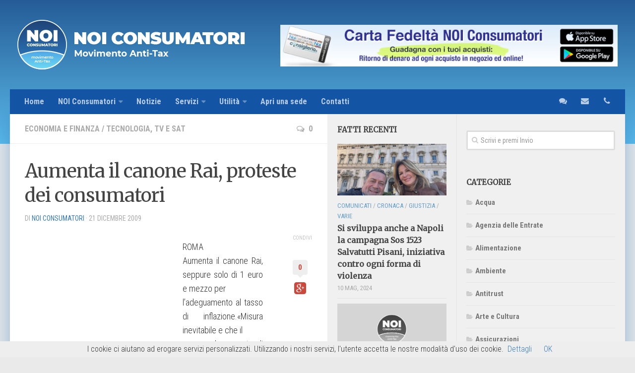

--- FILE ---
content_type: text/html; charset=UTF-8
request_url: https://www.noiconsumatori.org/aumenta-il-canone-rai-proteste-dei-consumatori/
body_size: 17467
content:
<!DOCTYPE html>
<html class="no-js" lang="it-IT" prefix="og: http://ogp.me/ns# fb: http://ogp.me/ns/fb#">
<head>
    <meta charset="UTF-8">
    <meta name="viewport" content="width=device-width, initial-scale=1.0">
    <link rel="profile" href="https://gmpg.org/xfn/11">
    <link rel="pingback" href="https://www.noiconsumatori.org/xmlrpc.php"> <title>Aumenta il canone Rai, proteste dei consumatori</title>
<script>document.documentElement.className = document.documentElement.className.replace("no-js","js");</script>

<!-- This site is optimized with the Yoast SEO plugin v3.1.2 - https://yoast.com/wordpress/plugins/seo/ -->
<link rel="canonical" href="https://www.noiconsumatori.org/aumenta-il-canone-rai-proteste-dei-consumatori/" />
<link rel="publisher" href="https://plus.google.com/103168379330174745763"/>
<meta property="og:locale" content="it_IT" />
<meta property="og:type" content="article" />
<meta property="og:title" content="Aumenta il canone Rai, proteste dei consumatori" />
<meta property="og:description" content="ROMAAumenta il canone Rai, seppure solo di 1 euro e mezzo per l&#8217;adeguamento al tasso di inflazione.&#171;Misura inevitabile e che il governo ha cercato di limitare al massimo&#187;, fa notare il capogruppo pdl in&#046;&#046;&#046;" />
<meta property="og:url" content="https://www.noiconsumatori.org/aumenta-il-canone-rai-proteste-dei-consumatori/" />
<meta property="og:site_name" content="Noi Consumatori - Movimento Anti-Tax" />
<meta property="article:publisher" content="https://www.facebook.com/avvocatoangelopisani" />
<meta property="article:section" content="Economia e Finanza" />
<meta property="article:published_time" content="2009-12-21T22:50:09+00:00" />
<meta property="fb:app_id" content="164051733742883" />
<meta property="og:image" content="http://www.noiconsumatori.org/include/fitimage.aspx?img=/Articoli/Immagini/tmp46B.tmp" />
<meta name="twitter:card" content="summary" />
<meta name="twitter:description" content="ROMAAumenta il canone Rai, seppure solo di 1 euro e mezzo per l&#8217;adeguamento al tasso di inflazione.&#171;Misura inevitabile e che il governo ha cercato di limitare al massimo&#187;, fa notare il capogruppo pdl in&#046;&#046;&#046;" />
<meta name="twitter:title" content="Aumenta il canone Rai, proteste dei consumatori" />
<meta name="twitter:site" content="@noiconsumatori_it" />
<meta name="twitter:image" content="http://www.noiconsumatori.org/include/fitimage.aspx?img=/Articoli/Immagini/tmp46B.tmp" />
<meta name="twitter:creator" content="@noiconsumatori_it" />
<!-- / Yoast SEO plugin. -->

<link rel="alternate" type="application/rss+xml" title="Noi Consumatori - Movimento Anti-Tax &raquo; Feed" href="https://www.noiconsumatori.org/feed/" />
<link rel="alternate" type="application/rss+xml" title="Noi Consumatori - Movimento Anti-Tax &raquo; Feed dei commenti" href="https://www.noiconsumatori.org/comments/feed/" />
<link href="//fonts.googleapis.com/css?family=Roboto+Condensed:400,300italic,300,400italic,700&subset=latin,latin-ext" rel="stylesheet" type="text/css">
<link href="//fonts.googleapis.com/css?family=Merriweather|Raleway:400,700" rel="stylesheet" type="text/css">
<link rel="alternate" type="application/rss+xml" title="Noi Consumatori - Movimento Anti-Tax &raquo; Aumenta il canone Rai, proteste dei consumatori Feed dei commenti" href="https://www.noiconsumatori.org/aumenta-il-canone-rai-proteste-dei-consumatori/feed/" />
		<script type="text/javascript">
			window._wpemojiSettings = {"baseUrl":"https:\/\/s.w.org\/images\/core\/emoji\/72x72\/","ext":".png","source":{"concatemoji":"https:\/\/www.noiconsumatori.org\/wp-includes\/js\/wp-emoji-release.min.js?ver=6a8f22ebb494754de00760b0ba47583d"}};
			!function(e,n,t){var a;function i(e){var t=n.createElement("canvas"),a=t.getContext&&t.getContext("2d"),i=String.fromCharCode;return!(!a||!a.fillText)&&(a.textBaseline="top",a.font="600 32px Arial","flag"===e?(a.fillText(i(55356,56806,55356,56826),0,0),3e3<t.toDataURL().length):"diversity"===e?(a.fillText(i(55356,57221),0,0),t=a.getImageData(16,16,1,1).data,a.fillText(i(55356,57221,55356,57343),0,0),(t=a.getImageData(16,16,1,1).data)[0],t[1],t[2],t[3],!0):("simple"===e?a.fillText(i(55357,56835),0,0):a.fillText(i(55356,57135),0,0),0!==a.getImageData(16,16,1,1).data[0]))}function o(e){var t=n.createElement("script");t.src=e,t.type="text/javascript",n.getElementsByTagName("head")[0].appendChild(t)}t.supports={simple:i("simple"),flag:i("flag"),unicode8:i("unicode8"),diversity:i("diversity")},t.DOMReady=!1,t.readyCallback=function(){t.DOMReady=!0},t.supports.simple&&t.supports.flag&&t.supports.unicode8&&t.supports.diversity||(a=function(){t.readyCallback()},n.addEventListener?(n.addEventListener("DOMContentLoaded",a,!1),e.addEventListener("load",a,!1)):(e.attachEvent("onload",a),n.attachEvent("onreadystatechange",function(){"complete"===n.readyState&&t.readyCallback()})),(a=t.source||{}).concatemoji?o(a.concatemoji):a.wpemoji&&a.twemoji&&(o(a.twemoji),o(a.wpemoji)))}(window,document,window._wpemojiSettings);
		</script>
		<style type="text/css">
img.wp-smiley,
img.emoji {
	display: inline !important;
	border: none !important;
	box-shadow: none !important;
	height: 1em !important;
	width: 1em !important;
	margin: 0 .07em !important;
	vertical-align: -0.1em !important;
	background: none !important;
	padding: 0 !important;
}
</style>
<link rel='stylesheet' id='contact-form-7-css'  href='https://www.noiconsumatori.org/wp-content/plugins/contact-form-7/includes/css/styles.css?ver=4.4.1' type='text/css' media='all' />
<link rel='stylesheet' id='font-awesome-css'  href='https://www.noiconsumatori.org/wp-content/plugins/download-manager/assets/font-awesome/css/font-awesome.min.css?ver=6a8f22ebb494754de00760b0ba47583d' type='text/css' media='all' />
<link rel='stylesheet' id='wpdm-bootstrap-css'  href='https://www.noiconsumatori.org/wp-content/plugins/download-manager/assets/bootstrap/css/bootstrap.css?ver=6a8f22ebb494754de00760b0ba47583d' type='text/css' media='all' />
<link rel='stylesheet' id='wpdm-front-css'  href='https://www.noiconsumatori.org/wp-content/plugins/download-manager/assets/css/front.css?ver=6a8f22ebb494754de00760b0ba47583d' type='text/css' media='all' />
<link rel='stylesheet' id='style-css'  href='https://www.noiconsumatori.org/wp-content/themes/noiconsumatori-child/style.css?ver=6a8f22ebb494754de00760b0ba47583d' type='text/css' media='all' />
<link rel='stylesheet' id='responsive-css'  href='https://www.noiconsumatori.org/wp-content/themes/noiconsumatori/responsive.css?ver=6a8f22ebb494754de00760b0ba47583d' type='text/css' media='all' />
<link rel='stylesheet' id='otw-shortcode-general_foundicons-css'  href='https://www.noiconsumatori.org/wp-content/plugins/buttons-shortcode-and-widget/include/otw_components/otw_shortcode/css/general_foundicons.css?ver=6a8f22ebb494754de00760b0ba47583d' type='text/css' media='all' />
<link rel='stylesheet' id='otw-shortcode-social_foundicons-css'  href='https://www.noiconsumatori.org/wp-content/plugins/buttons-shortcode-and-widget/include/otw_components/otw_shortcode/css/social_foundicons.css?ver=6a8f22ebb494754de00760b0ba47583d' type='text/css' media='all' />
<link rel='stylesheet' id='otw-shortcode-css'  href='https://www.noiconsumatori.org/wp-content/plugins/buttons-shortcode-and-widget/include/otw_components/otw_shortcode/css/otw_shortcode.css?ver=6a8f22ebb494754de00760b0ba47583d' type='text/css' media='all' />
<script type='text/javascript' src='https://www.noiconsumatori.org/wp-includes/js/jquery/jquery.js?ver=1.11.3'></script>
<script type='text/javascript' src='https://www.noiconsumatori.org/wp-includes/js/jquery/jquery-migrate.min.js?ver=1.2.1'></script>
<script type='text/javascript' src='https://www.noiconsumatori.org/wp-content/plugins/download-manager/assets/bootstrap/js/bootstrap.min.js?ver=6a8f22ebb494754de00760b0ba47583d'></script>
<script type='text/javascript' src='https://www.noiconsumatori.org/wp-content/plugins/download-manager/assets/js/front.js?ver=6a8f22ebb494754de00760b0ba47583d'></script>
<script type='text/javascript' src='https://www.noiconsumatori.org/wp-content/plugins/download-manager/assets/js/chosen.jquery.min.js?ver=6a8f22ebb494754de00760b0ba47583d'></script>
<script type='text/javascript' src='https://www.noiconsumatori.org/wp-content/themes/noiconsumatori/js/jquery.flexslider.min.js?ver=6a8f22ebb494754de00760b0ba47583d'></script>
<meta name="generator" content="WordPress Download Manager 2.8.92" />
<link rel='https://api.w.org/' href='https://www.noiconsumatori.org/wp-json/' />
<link rel="alternate" type="application/json+oembed" href="https://www.noiconsumatori.org/wp-json/oembed/1.0/embed?url=https%3A%2F%2Fwww.noiconsumatori.org%2Faumenta-il-canone-rai-proteste-dei-consumatori%2F" />
<link rel="alternate" type="text/xml+oembed" href="https://www.noiconsumatori.org/wp-json/oembed/1.0/embed?url=https%3A%2F%2Fwww.noiconsumatori.org%2Faumenta-il-canone-rai-proteste-dei-consumatori%2F&#038;format=xml" />
<style>.cpm-map img{ max-width: none !important;box-shadow:none !important;}</style>
        <script>
            var wpdm_site_url = 'https://www.noiconsumatori.org/';
            var wpdm_home_url = 'https://www.noiconsumatori.org/';
            var ajax_url = 'https://www.noiconsumatori.org/wp-admin/admin-ajax.php';
        </script>


        <link rel="shortcut icon" href="https://www.noiconsumatori.org/wp-content/uploads/2015/01/logo-noi-consumatori.png?23415c" />
<!--[if lt IE 9]>
<script src="https://www.noiconsumatori.org/wp-content/themes/noiconsumatori/js/ie/html5.js"></script>
<script src="https://www.noiconsumatori.org/wp-content/themes/noiconsumatori/js/ie/selectivizr.js"></script>
<![endif]-->
<style type="text/css">
/* Dynamic CSS: For no styles in head, copy and put the css below in your custom.css or child theme's style.css, disable dynamic styles */
body { font-family: "Roboto Condensed", Arial, sans-serif; }
.sidebar .widget { padding-left: 20px; padding-right: 20px; padding-top: 20px; }

::selection { background-color: #367abd; }
::-moz-selection { background-color: #367abd; }

a,
.themeform label .required,
#flexslider-featured .flex-direction-nav .flex-next:hover,
#flexslider-featured .flex-direction-nav .flex-prev:hover,
.post-hover:hover .post-title a,
.post-title a:hover,
.s1 .post-nav li a:hover i,
.content .post-nav li a:hover i,
.post-related a:hover,
.s1 .widget_rss ul li a,
#footer .widget_rss ul li a,
.s1 .widget_calendar a,
#footer .widget_calendar a,
.s1 .alx-tab .tab-item-category a,
.s1 .alx-posts .post-item-category a,
.s1 .alx-tab li:hover .tab-item-title a,
.s1 .alx-tab li:hover .tab-item-comment a,
.s1 .alx-posts li:hover .post-item-title a,
#footer .alx-tab .tab-item-category a,
#footer .alx-posts .post-item-category a,
#footer .alx-tab li:hover .tab-item-title a,
#footer .alx-tab li:hover .tab-item-comment a,
#footer .alx-posts li:hover .post-item-title a,
.comment-tabs li.active a,
.comment-awaiting-moderation,
.child-menu a:hover,
.child-menu .current_page_item > a,
.wp-pagenavi a { color: #367abd; }

.themeform input[type="submit"],
.themeform button[type="submit"],
.s1 .sidebar-top,
.s1 .sidebar-toggle,
#flexslider-featured .flex-control-nav li a.flex-active,
.post-tags a:hover,
.s1 .widget_calendar caption,
#footer .widget_calendar caption,
.author-bio .bio-avatar:after,
.commentlist li.bypostauthor > .comment-body:after,
.commentlist li.comment-author-admin > .comment-body:after { background-color: #367abd; }

.post-format .format-container { border-color: #367abd; }

.s1 .alx-tabs-nav li.active a,
#footer .alx-tabs-nav li.active a,
.comment-tabs li.active a,
.wp-pagenavi a:hover,
.wp-pagenavi a:active,
.wp-pagenavi span.current { border-bottom-color: #367abd!important; }				
				

.s2 .post-nav li a:hover i,
.s2 .widget_rss ul li a,
.s2 .widget_calendar a,
.s2 .alx-tab .tab-item-category a,
.s2 .alx-posts .post-item-category a,
.s2 .alx-tab li:hover .tab-item-title a,
.s2 .alx-tab li:hover .tab-item-comment a,
.s2 .alx-posts li:hover .post-item-title a { color: #669eca; }

.s2 .sidebar-top,
.s2 .sidebar-toggle,
.post-comments,
.jp-play-bar,
.jp-volume-bar-value,
.s2 .widget_calendar caption { background-color: #669eca; }

.s2 .alx-tabs-nav li.active a { border-bottom-color: #669eca; }
.post-comments span:before { border-right-color: #669eca; }				
				

.search-expand,
#nav-topbar.nav-container { background-color: #1355a4; }
@media only screen and (min-width: 720px) {
	#nav-topbar .nav ul { background-color: #1355a4; }
}			
				

#header { background-color: #ffffff; }
@media only screen and (min-width: 720px) {
	#nav-header .nav ul { background-color: #ffffff; }
}			
				

#nav-header.nav-container { background-color: #1355a4; }
@media only screen and (min-width: 720px) {
	#nav-header .nav ul { background-color: #1355a4; }
}			
				
#footer-bottom { background-color: #3f5056; }
.site-title a img { max-height: 100px; }
</style>
    <script async src="//pagead2.googlesyndication.com/pagead/js/adsbygoogle.js"></script>
    <script>
        (adsbygoogle = window.adsbygoogle || []).push({
            google_ad_client: "ca-pub-3993816899920241",
            enable_page_level_ads: true
        });
    </script>
</head>
<body class="single single-post postid-9267 single-format-standard col-3cl full-width chrome">
<div id="wrapper">
    <header id="header">         <div class="container group">
            <div class="container-inner">                     <div class="group pad"> <p class="site-title"><a href="https://www.noiconsumatori.org/" rel="home"><img src="https://www.noiconsumatori.org/wp-content/uploads/2015/01/logo-header.png?23415c" alt="Noi Consumatori - Movimento Anti-Tax"></a></p>
                                                     <div id="header-ads">
                                <a href="https://www.noiconsumatori.org/carta-fedelta-progetto-convenienza/" title="CARTA FEDELTÀ PROGETTO CONVENIENZA">
                                    <img src="https://www.noiconsumatori.org/wp-content/uploads/2018/12/banner-card.jpg?23415c&amp;23415c" title="NoiConsumatori presenta la  nuova carta fedeltà." style="margin-left: auto">
                                </a>
                            </div>
                                            </div>                       <nav class="nav-container group" id="nav-header">
                        <div class="nav-toggle"><i class="fa fa-bars"></i></div>
                        <div class="nav-text"><!-- put your mobile menu text here --></div>
                        <div class="nav-wrap container"><ul id="menu-menu-principale" class="nav container-inner group"><li id="menu-item-101" class="menu-item menu-item-type-custom menu-item-object-custom menu-item-101"><a title="Home Page NOI Consumatori" href="/">Home</a></li>
<li id="menu-item-91" class="menu-item menu-item-type-post_type menu-item-object-page menu-item-has-children menu-item-91"><a title="NOI Consumatori &#8211; Movimento Anti-Equitalia" href="https://www.noiconsumatori.org/noi-consumatori/">NOI Consumatori</a>
<ul class="sub-menu">
	<li id="menu-item-92" class="menu-item menu-item-type-post_type menu-item-object-page menu-item-92"><a title="Come e perché nasce NOI Consumatori &#8211; Movimento Anti-Equitalia" href="https://www.noiconsumatori.org/noi-consumatori/mission/">Come e perché nasce</a></li>
	<li id="menu-item-107" class="menu-item menu-item-type-post_type menu-item-object-page menu-item-107"><a href="https://www.noiconsumatori.org/noi-consumatori/iniziative/">Iniziative</a></li>
	<li id="menu-item-117" class="menu-item menu-item-type-post_type menu-item-object-page menu-item-117"><a href="https://www.noiconsumatori.org/noi-consumatori/normativa/">Normativa</a></li>
	<li id="menu-item-224" class="menu-item menu-item-type-taxonomy menu-item-object-category menu-item-224"><a href="https://www.noiconsumatori.org/articoli/categorie/comunicati/">Comunicati</a></li>
	<li id="menu-item-329" class="menu-item menu-item-type-custom menu-item-object-custom menu-item-329"><a title="Le sedi NOI Consumatori &#8211; Movimento Anti-Equitalia" href="/sedi/">Le sedi Noi Consumatori</a></li>
	<li id="menu-item-137" class="menu-item menu-item-type-post_type menu-item-object-page menu-item-137"><a title="Statuto NOI Consumatori &#8211; Movimento Anti-Equitalia" href="https://www.noiconsumatori.org/noi-consumatori/statuto-noi-consumatori/">Statuto Noi Consumatori</a></li>
	<li id="menu-item-138" class="menu-item menu-item-type-custom menu-item-object-custom menu-item-138"><a href="http://www.angelopisani.it">Angelo Pisani</a></li>
</ul>
</li>
<li id="menu-item-316" class="menu-item menu-item-type-post_type menu-item-object-page current_page_parent menu-item-316"><a title="Tutti gli articoli NOI Consumatori &#8211; Movimento Anti-Equitalia" href="https://www.noiconsumatori.org/articoli/">Notizie</a></li>
<li id="menu-item-142" class="menu-item menu-item-type-post_type menu-item-object-page menu-item-has-children menu-item-142"><a href="https://www.noiconsumatori.org/servizi/">Servizi</a>
<ul class="sub-menu">
	<li id="menu-item-151" class="menu-item menu-item-type-post_type menu-item-object-page menu-item-151"><a href="https://www.noiconsumatori.org/servizi/newsletter/">Newsletter</a></li>
	<li id="menu-item-150" class="menu-item menu-item-type-post_type menu-item-object-page menu-item-150"><a href="https://www.noiconsumatori.org/servizi/segnalazioni/">Segnalazioni</a></li>
	<li id="menu-item-166" class="menu-item menu-item-type-post_type menu-item-object-page menu-item-166"><a href="https://www.noiconsumatori.org/servizi/come-difendersi/">Come difendersi</a></li>
	<li id="menu-item-165" class="menu-item menu-item-type-post_type menu-item-object-page menu-item-165"><a href="https://www.noiconsumatori.org/servizi/consulenza/">Consulenza</a></li>
	<li id="menu-item-177" class="menu-item menu-item-type-post_type menu-item-object-page menu-item-177"><a href="https://www.noiconsumatori.org/servizi/associati/">Associati</a></li>
</ul>
</li>
<li id="menu-item-411" class="menu-item menu-item-type-custom menu-item-object-custom menu-item-has-children menu-item-411"><a href="#">Utilità</a>
<ul class="sub-menu">
	<li id="menu-item-412" class="menu-item menu-item-type-custom menu-item-object-custom menu-item-412"><a title="Documenti Utili, Modelli e Moduli" href="/download-category/modelli-e-moduli/">Documenti Utili</a></li>
</ul>
</li>
<li id="menu-item-179" class="menu-item menu-item-type-post_type menu-item-object-page menu-item-179"><a title="Apri una sede NOI Consumatori &#8211; Movimento Anti-Equitalia" href="https://www.noiconsumatori.org/apri-una-sede/">Apri una sede</a></li>
<li id="menu-item-178" class="menu-item menu-item-type-post_type menu-item-object-page menu-item-178"><a title="Contatti e recapiti NOI Consumatori &#8211; Movimento Anti-Equitalia" href="https://www.noiconsumatori.org/contatti/">Contatti</a></li>
<li id="menu-item-234" class="header-phone menu-item menu-item-type-custom menu-item-object-custom menu-item-234"><a title="Telefono" href="tel://+390810106142?noprompt">telefono</a></li>
<li id="menu-item-235" class="header-email menu-item menu-item-type-custom menu-item-object-custom menu-item-235"><a title="Email" href="/cdn-cgi/l/email-protection#20494e464f604e4f49434f4e53554d41544f52490e4f5247">email</a></li>
<li id="menu-item-236" class="header-sms menu-item menu-item-type-custom menu-item-object-custom menu-item-236"><a title="SMS" href="/sms">sms</a></li>
</ul></div>
                    </nav><!--/#nav-header-->  </div><!--/.container-inner--> </div><!--/.container-->
    </header><!--/#header-->
    <div class="container" id="page">
        <div class="container-inner">
            <div class="main">
                <div class="main-inner group">

<section class="content">
	
	<header class="page-title pad group">

			<ul class="meta-single group">
			<li class="category"><a href="https://www.noiconsumatori.org/articoli/categorie/economia-e-finanza/" rel="category tag">Economia e Finanza</a> <span>/</span> <a href="https://www.noiconsumatori.org/articoli/categorie/tecnologia-tv-e-sat/" rel="category tag">Tecnologia, TV e Sat</a></li>
						<li class="comments"><a href="https://www.noiconsumatori.org/aumenta-il-canone-rai-proteste-dei-consumatori/#respond"><i class="fa fa-comments-o"></i>0</a></li>
					</ul>
		
	
</header><!--/.page-title-->	
	<div class="pad group">
		
					<article class="post-9267 post type-post status-publish format-standard hentry category-economia-e-finanza category-tecnologia-tv-e-sat">	
				<div class="post-inner group">
					<!-- google_ad_section_start -->
					<h1 class="post-title">Aumenta il canone Rai, proteste dei consumatori</h1>
					<p class="post-byline">di <a href="https://www.noiconsumatori.org/author/admin/" title="Articoli scritti da: NOI Consumatori" rel="author">NOI Consumatori</a> &middot; 21 dicembre 2009</p>
					
										
					<div class="clear"></div>
					
					<div class="entry share">	
						<div class="entry-inner">
							<aside class="article-ad">
								<script data-cfasync="false" src="/cdn-cgi/scripts/5c5dd728/cloudflare-static/email-decode.min.js"></script><script async src="//pagead2.googlesyndication.com/pagead/js/adsbygoogle.js"></script>
								<!-- 720w -->
								<ins class="adsbygoogle"
								     style="display:block"
								     data-ad-client="ca-pub-3993816899920241"
								     data-ad-slot="8583883841"
								     data-ad-format="auto"></ins>
								<script>
								(adsbygoogle = window.adsbygoogle || []).push({});
								</script>		
							</aside>
							<p><img class="ex_featured_image alignleft" src="https://www.noiconsumatori.org/include/fitimage.aspx?img=/Articoli/Immagini/tmp46B.tmp" alt="Aumenta il canone Rai, proteste dei consumatori" title="Aumenta il canone Rai, proteste dei consumatori">
<p style="text-align: justify;">ROMA<br />Aumenta il canone Rai, seppure solo di 1 euro e mezzo per<br />
l&#8217;adeguamento al tasso di inflazione.&#171;Misura inevitabile e che il<br />
governo ha cercato di limitare al massimo&#187;, fa notare il capogruppo pdl<br />
in Vigilanza Alessio Butti. Ma il decreto firmato oggi dal vice<br />
ministro per lo sviluppo economico Paolo Romani, con il quale la cifra<br />
da pagare passa da 107,5 a 109 euro, viene bocciato dall&#8217;Agcom, il<br />
consiglio degli utenti (&#171;aumento assolutamente da evitare&#187;). Mentre nel<br />
mondo politico sono in tanti, in prima fila l&#8217;ex consigliere di cda<br />
Carlo Rognoni, a chiedere subito un impegno contro l&#8217;evasione.</p>
<p>&#171;Come<br />
per la precedente annualit&#224; -fa notare il ministero dello sviluppo<br />
economico &#8211; l&#8217;importo &#232; stato adeguato di 1,50, tenendo conto<br />
dell&#8217;inflazione programmata&#187;. &#171;Il verbo adeguare &#232; forse esagerato &#8211;<br />
commenta nel suo blog il parlamentare pd Enzo Carra &#8211; la decisione va<br />
comunque accompagnata da un serio disboscamento dell&#8217;evasione fiscale&#187;.<br />
Alla lotta contro l&#8217;evasione pensa anche l&#8217;Udc Roberto Rao, che ricorda<br />
la sua proposta di inserire il canone nella bolletta energetica. Il<br />
nodo, &#171;rimane l&#8217;evasione&#187;, dice anche il segretario del sindacato dei<br />
giornalisti Rai (Usigrai) Carlo Verna. Il senatore pd Vincenzo Vita<br />
suggerisce di trasformare il canone &#171;da imposta uguale per tutti a<br />
tassa progressiva&#187;, il portavoce di Articolo 21 Giuseppe Giulietti<br />
concorda con l&#8217;Agcom (&#171;aumento scollegato da qualsiasi progetto di<br />
qualificazione&#187;). </p>
<p>Critica anche l&#8217;Aiart,associazione dei<br />
telespettatori cattolici:&#171;l&#8217;aumento del canone quantitativamente &#232;<br />
minino &#8211; dice il presidente Luca Borgomeo &#8211; ma &#232; il segnale che conta.<br />
Si ritocca verso l&#8217;alto quella che tanti italiani considerano un&#8217;odiosa<br />
tassa, ma la qualit&#224; cala&#187;. Contrario il dei pensionati, che parla di<br />
&#171;iniquo balzello&#187;, contraria anche l&#8217;associazione dei pensionati (Api)<br />
(&#171;da governo amara sorpresa&#187;).</p>
<p>L&#8217;aumento &#171;non pu&#242; creare<br />
scandalo&#187;, commenta da parte sua il parlamentare Pdl Benedetto della<br />
Vedova. Convinto che &#171;il futuro della Rai sia la<br />
privatizzazione&#187;.Rognoni fa notare che l&#8217;Italia ha il record<br />
dell&#8217;evasione, mentre il recupero consentirebbe di ridurre il canone ai<br />
meno abbienti e agli anziani oltre i 70 anni, pensionati al minimo.<br />
Anche Butti ricorda la necessit&#224; di pensare ora a ridurre l&#8217;evasione.<br />
L&#8217;auspicio, conclude, &#171;&#232; che per il 2010 l&#8217;incremento del canone possa<br />
favorire un aumento della qualit&#224; dei programmi, a vantaggio del<br />
pluralismo e della piena soddisfazione dei contribuenti&#187;. </p></p>
													</div>
						<div class="sharrre-container">
	<span>Condividi</span>
	<div id="twitter" data-url="https://www.noiconsumatori.org/aumenta-il-canone-rai-proteste-dei-consumatori/" data-text="Aumenta il canone Rai, proteste dei consumatori" data-title="Tweet"></div>
	<div id="facebook" data-url="https://www.noiconsumatori.org/aumenta-il-canone-rai-proteste-dei-consumatori/" data-text="Aumenta il canone Rai, proteste dei consumatori" data-title="Like"></div>
	<div id="googleplus" data-url="https://www.noiconsumatori.org/aumenta-il-canone-rai-proteste-dei-consumatori/" data-text="Aumenta il canone Rai, proteste dei consumatori" data-title="+1"></div>
	<div id="pinterest" data-url="https://www.noiconsumatori.org/aumenta-il-canone-rai-proteste-dei-consumatori/" data-text="Aumenta il canone Rai, proteste dei consumatori" data-title="Pin It"></div>
</div><!--/.sharrre-container-->

<script type="text/javascript">
	// Sharrre
	jQuery(document).ready(function(){
		jQuery('#twitter').sharrre({
			share: {
				twitter: true
			},
			template: '<a class="box" href="#"><div class="count" href="#">{total}</div><div class="share"><i class="fa fa-twitter"></i></div></a>',
			enableHover: false,
			enableTracking: true,
			buttons: { twitter: {via: '@noiconsumatori_it'}},
			click: function(api, options){
				api.simulateClick();
				api.openPopup('twitter');
			}
		});
		jQuery('#facebook').sharrre({
			share: {
				facebook: true
			},
			template: '<a class="box" href="#"><div class="count" href="#">{total}</div><div class="share"><i class="fa fa-facebook-square"></i></div></a>',
			enableHover: false,
			enableTracking: true,
			click: function(api, options){
				api.simulateClick();
				api.openPopup('facebook');
			}
		});
		jQuery('#googleplus').sharrre({
			share: {
				googlePlus: true
			},
			template: '<a class="box" href="#"><div class="count" href="#">{total}</div><div class="share"><i class="fa fa-google-plus-square"></i></div></a>',
			enableHover: false,
			enableTracking: true,
			urlCurl: 'https://www.noiconsumatori.org/sharrre.php',
			click: function(api, options){
				api.simulateClick();
				api.openPopup('googlePlus');
			}
		});
		jQuery('#pinterest').sharrre({
			share: {
				pinterest: true
			},
			template: '<a class="box" href="#" rel="nofollow"><div class="count" href="#">{total}</div><div class="share"><i class="fa fa-pinterest"></i></div></a>',
			enableHover: false,
			enableTracking: true,
			buttons: {
			pinterest: {
				description: 'Aumenta il canone Rai, proteste dei consumatori'				}
			},
			click: function(api, options){
				api.simulateClick();
				api.openPopup('pinterest');
			}
		});
		
				
			// Scrollable sharrre bar, contributed by Erik Frye. Awesome!
			var shareContainer = jQuery(".sharrre-container"),
			header = jQuery('#header'),
			postEntry = jQuery('.entry'),
			$window = jQuery(window),
			distanceFromTop = 20,
			startSharePosition = shareContainer.offset(),
			contentBottom = postEntry.offset().top + postEntry.outerHeight(),
			topOfTemplate = header.offset().top;
			getTopSpacing();

			shareScroll = function(){
				if($window.width() > 719){	
					var scrollTop = $window.scrollTop() + topOfTemplate,
					stopLocation = contentBottom - (shareContainer.outerHeight() + topSpacing);
					if(scrollTop > stopLocation){
						shareContainer.offset({top: contentBottom - shareContainer.outerHeight(),left: startSharePosition.left});
					}
					else if(scrollTop >= postEntry.offset().top-topSpacing){
						shareContainer.offset({top: scrollTop + topSpacing, left: startSharePosition.left});
					}else if(scrollTop < startSharePosition.top+(topSpacing-1)){
						shareContainer.offset({top: startSharePosition.top,left:startSharePosition.left});
					}
				}
			},

			shareMove = function(){
				startSharePosition = shareContainer.offset();
				contentBottom = postEntry.offset().top + postEntry.outerHeight();
				topOfTemplate = header.offset().top;
				getTopSpacing();
			};

			/* As new images load the page content body gets longer. The bottom of the content area needs to be adjusted in case images are still loading. */
			setTimeout(function() {
				contentBottom = postEntry.offset().top + postEntry.outerHeight();
			}, 2000);

			if (window.addEventListener) {
				window.addEventListener('scroll', shareScroll, false);
				window.addEventListener('resize', shareMove, false);
			} else if (window.attachEvent) {
				window.attachEvent('onscroll', shareScroll);
				window.attachEvent('onresize', shareMove);
			}

			function getTopSpacing(){
				if($window.width() > 1024)
					topSpacing = distanceFromTop + jQuery('.nav-wrap').outerHeight();
				else
					topSpacing = distanceFromTop;
			}
				
	});
</script>						<div class="clear"></div>				
					</div><!--/.entry-->
					<!-- google_ad_section_end -->
					<div class="">
					<!-- Load Facebook SDK for JavaScript -->
	<div id="fb-root"></div>
	<script>(function(d, s, id) {
	  var js, fjs = d.getElementsByTagName(s)[0];
	  if (d.getElementById(id)) return;
	  js = d.createElement(s); js.id = id;
	  js.src = "//connect.facebook.net/it_IT/all.js#xfbml=1";
	  fjs.parentNode.insertBefore(js, fjs);
	}(document, 'script', 'facebook-jssdk'));</script>

	<!-- Your like button code -->
	<div class="fb-like" 
		data-href="https://www.noiconsumatori.org/aumenta-il-canone-rai-proteste-dei-consumatori/" 
		data-layout="standard" 
		data-action="like" 
		data-show-faces="true" style="text-align: center">
	</div>
											</div>
					
				</div><!--/.post-inner-->	
			</article><!--/.post-->				
				
		<div class="clear"></div>
		
				
				
			<ul class="post-nav group">
		<li class="next"><a href="https://www.noiconsumatori.org/il-comune-non-paga-stangata-da-15-milioni/" rel="next"><i class="fa fa-chevron-right"></i><strong>Notizia successiva</strong> <span>Il Comune non paga, stangata da 15 milioni</span></a></li>
		<li class="previous"><a href="https://www.noiconsumatori.org/la-sanita-ai-tempi-della-crisi-un-italiano-su-cinque-rinuncia-alle-cure/" rel="prev"><i class="fa fa-chevron-left"></i><strong>Notizia precedente</strong> <span>La sanità ai tempi della crisi: un italiano su cinque rinuncia alle cure</span></a></li>
	</ul>
		
		

<h4 class="heading">
	<i class="fa fa-hand-o-right"></i>Potrebbe interessarti...</h4>

<ul class="related-posts group">
	
		<li class="related post-hover">
		<article class="post-964 post type-post status-publish format-standard hentry category-casa category-economia-e-finanza category-famiglia">

			<div class="post-thumbnail">
				<a href="https://www.noiconsumatori.org/affitti-imu-e-cedolare-secca-la-nuova-tassazione/" title="Affitti, IMU e Cedolare Secca: la nuova tassazione">
											<img src="https://www.noiconsumatori.org/wp-content/themes/noiconsumatori-child/img/thumb-medium.png?23415c" alt="Affitti, IMU e Cedolare Secca: la nuova tassazione" />
																								</a>
									<a class="post-comments" href="https://www.noiconsumatori.org/affitti-imu-e-cedolare-secca-la-nuova-tassazione/#respond"><span><i class="fa fa-comments-o"></i>0</span></a>
							</div><!--/.post-thumbnail-->
			
			<div class="related-inner">
				
				<h4 class="post-title">
					<a href="https://www.noiconsumatori.org/affitti-imu-e-cedolare-secca-la-nuova-tassazione/" rel="bookmark" title="Affitti, IMU e Cedolare Secca: la nuova tassazione">Affitti, IMU e Cedolare Secca: la nuova tassazione</a>
				</h4><!--/.post-title-->
				
				<div class="post-meta group">
					<p class="post-date">6 Set, 2013</p>
				</div><!--/.post-meta-->
			
			</div><!--/.related-inner-->

		</article>
	</li><!--/.related-->
		<li class="related post-hover">
		<article class="post-11127 post type-post status-publish format-standard hentry category-ambiente category-diritto-e-lavoro category-economia-e-finanza category-iniziative-e-manifesti category-salute-e-malasanita category-viaggi-e-vacanze">

			<div class="post-thumbnail">
				<a href="https://www.noiconsumatori.org/mare-inquinato-in-vista-accordo-bipartisan-per-la-bonifica-del-litorale-domitio-flegreo/" title="Mare inquinato: in vista accordo bipartisan per la bonifica del litorale domitio-flegreo">
											<img src="https://www.noiconsumatori.org/wp-content/themes/noiconsumatori-child/img/thumb-medium.png?23415c" alt="Mare inquinato: in vista accordo bipartisan per la bonifica del litorale domitio-flegreo" />
																								</a>
									<a class="post-comments" href="https://www.noiconsumatori.org/mare-inquinato-in-vista-accordo-bipartisan-per-la-bonifica-del-litorale-domitio-flegreo/#respond"><span><i class="fa fa-comments-o"></i>0</span></a>
							</div><!--/.post-thumbnail-->
			
			<div class="related-inner">
				
				<h4 class="post-title">
					<a href="https://www.noiconsumatori.org/mare-inquinato-in-vista-accordo-bipartisan-per-la-bonifica-del-litorale-domitio-flegreo/" rel="bookmark" title="Mare inquinato: in vista accordo bipartisan per la bonifica del litorale domitio-flegreo">Mare inquinato: in vista accordo bipartisan per la bonifica del litorale domitio-flegreo</a>
				</h4><!--/.post-title-->
				
				<div class="post-meta group">
					<p class="post-date">22 Lug, 2009</p>
				</div><!--/.post-meta-->
			
			</div><!--/.related-inner-->

		</article>
	</li><!--/.related-->
		<li class="related post-hover">
		<article class="post-592 post type-post status-publish format-standard hentry category-banche-e-finanziarie category-diritto-e-lavoro category-economia-e-finanza category-fisco category-tutela-consumatori">

			<div class="post-thumbnail">
				<a href="https://www.noiconsumatori.org/avvocati-basta-alle-condizioni-capestro-di-banche-e-assicurazioni-e-stop-agli-abogados/" title="AVVOCATI &#8211; BASTA ALLE CONDIZIONI CAPESTRO DI BANCHE E ASSICURAZIONI E STOP AGLI ABOGADOS">
											<img src="https://www.noiconsumatori.org/wp-content/themes/noiconsumatori-child/img/thumb-medium.png?23415c" alt="AVVOCATI &#8211; BASTA ALLE CONDIZIONI CAPESTRO DI BANCHE E ASSICURAZIONI E STOP AGLI ABOGADOS" />
																				<span class="thumb-icon small"><i class="fa fa-star"></i></span>				</a>
									<a class="post-comments" href="https://www.noiconsumatori.org/avvocati-basta-alle-condizioni-capestro-di-banche-e-assicurazioni-e-stop-agli-abogados/#respond"><span><i class="fa fa-comments-o"></i>0</span></a>
							</div><!--/.post-thumbnail-->
			
			<div class="related-inner">
				
				<h4 class="post-title">
					<a href="https://www.noiconsumatori.org/avvocati-basta-alle-condizioni-capestro-di-banche-e-assicurazioni-e-stop-agli-abogados/" rel="bookmark" title="AVVOCATI &#8211; BASTA ALLE CONDIZIONI CAPESTRO DI BANCHE E ASSICURAZIONI E STOP AGLI ABOGADOS">AVVOCATI &#8211; BASTA ALLE CONDIZIONI CAPESTRO DI BANCHE E ASSICURAZIONI E STOP AGLI ABOGADOS</a>
				</h4><!--/.post-title-->
				
				<div class="post-meta group">
					<p class="post-date">27 Nov, 2015</p>
				</div><!--/.post-meta-->
			
			</div><!--/.related-inner-->

		</article>
	</li><!--/.related-->
	
</ul><!--/.post-related-->

		
		
<section id="comments" class="themeform">
	
	
					<!-- comments open, no comments -->
			
		
					<div id="respond" class="comment-respond">
			<h3 id="reply-title" class="comment-reply-title">Lascia un commento <small><a rel="nofollow" id="cancel-comment-reply-link" href="/aumenta-il-canone-rai-proteste-dei-consumatori/#respond" style="display:none;">Annulla risposta</a></small></h3>				<form action="https://www.noiconsumatori.org/wp-comments-post.php" method="post" id="commentform" class="comment-form">
					<p class="comment-notes"><span id="email-notes">Il tuo indirizzo email non sarà pubblicato.</span> I campi obbligatori sono contrassegnati <span class="required">*</span></p><p class="comment-form-comment"><label for="comment">Commento</label> <textarea id="comment" name="comment" cols="45" rows="8"  aria-required="true" required="required"></textarea></p><p class="comment-form-author"><label for="author">Nome <span class="required">*</span></label> <input id="author" name="author" type="text" value="" size="30" aria-required='true' required='required' /></p>
<p class="comment-form-email"><label for="email">Email <span class="required">*</span></label> <input id="email" name="email" type="text" value="" size="30" aria-describedby="email-notes" aria-required='true' required='required' /></p>
<p class="comment-form-url"><label for="url">Sito web</label> <input id="url" name="url" type="text" value="" size="30" /></p>
<p class="aiowps-captcha"><label for="aiowps-captcha-answer">Inserisci una risposta in cifre:</label><div class="aiowps-captcha-equation"><strong>1 &#215; uno = <input type="hidden" name="aiowps-captcha-string-info" id="aiowps-captcha-string-info" value="akubkgck0u" /><input type="hidden" name="aiowps-captcha-temp-string" id="aiowps-captcha-temp-string" value="1769821235" /><input type="text" size="2" id="aiowps-captcha-answer" name="aiowps-captcha-answer" value="" autocomplete="off" /></strong></div></p><p class="form-submit"><input name="submit" type="submit" id="submit" class="submit" value="Commento all&#039;articolo" /> <input type='hidden' name='comment_post_ID' value='9267' id='comment_post_ID' />
<input type='hidden' name='comment_parent' id='comment_parent' value='0' />
</p>				</form>
					</div><!-- #respond -->
		
</section><!--/#comments-->		
	</div><!--/.pad-->
	
</section><!--/.content-->


	<div class="sidebar s1">
		
		<a class="sidebar-toggle" title="Espandi la barra laterale"><i class="fa icon-sidebar-toggle"></i></a>
		
		<div class="sidebar-content">
			
						
						
						
			<div id="search-2" class="widget widget_search"><form method="get" class="searchform themeform" action="https://www.noiconsumatori.org/">
	<div>
		<input type="text" class="search" name="s" onblur="if(this.value=='')this.value='Scrivi e premi Invio';" onfocus="if(this.value=='Scrivi e premi Invio')this.value='';" value="Scrivi e premi Invio" />
	</div>
</form></div><div id="categories-2" class="widget widget_categories"><h3>Categorie</h3>		<ul>
	<li class="cat-item cat-item-42"><a href="https://www.noiconsumatori.org/articoli/categorie/acqua/" >Acqua</a>
</li>
	<li class="cat-item cat-item-106"><a href="https://www.noiconsumatori.org/articoli/categorie/agenzia-delle-entrate/" >Agenzia delle Entrate</a>
</li>
	<li class="cat-item cat-item-31"><a href="https://www.noiconsumatori.org/articoli/categorie/alimentazione/" >Alimentazione</a>
</li>
	<li class="cat-item cat-item-25"><a href="https://www.noiconsumatori.org/articoli/categorie/ambiente/" >Ambiente</a>
</li>
	<li class="cat-item cat-item-112"><a href="https://www.noiconsumatori.org/articoli/categorie/antitrust/" >Antitrust</a>
</li>
	<li class="cat-item cat-item-101"><a href="https://www.noiconsumatori.org/articoli/categorie/arte-e-cultura/" >Arte e Cultura</a>
</li>
	<li class="cat-item cat-item-17"><a href="https://www.noiconsumatori.org/articoli/categorie/assicurazioni/" >Assicurazioni</a>
</li>
	<li class="cat-item cat-item-88"><a href="https://www.noiconsumatori.org/articoli/categorie/banche-e-finanziarie/" >Banche e Finanziarie</a>
</li>
	<li class="cat-item cat-item-124"><a href="https://www.noiconsumatori.org/articoli/categorie/benzina/" >Benzina</a>
</li>
	<li class="cat-item cat-item-172"><a href="https://www.noiconsumatori.org/articoli/categorie/bullismo/" >Bullismo</a>
</li>
	<li class="cat-item cat-item-2"><a href="https://www.noiconsumatori.org/articoli/categorie/casa/" >Casa</a>
</li>
	<li class="cat-item cat-item-35"><a href="https://www.noiconsumatori.org/articoli/categorie/cassazione/" >Cassazione</a>
</li>
	<li class="cat-item cat-item-3"><a href="https://www.noiconsumatori.org/articoli/categorie/comunicati/" >Comunicati</a>
</li>
	<li class="cat-item cat-item-139"><a href="https://www.noiconsumatori.org/articoli/categorie/condominio/" >Condominio</a>
</li>
	<li class="cat-item cat-item-40"><a href="https://www.noiconsumatori.org/articoli/categorie/crisi/" >Crisi</a>
</li>
	<li class="cat-item cat-item-34"><a href="https://www.noiconsumatori.org/articoli/categorie/cronaca/" >Cronaca</a>
</li>
	<li class="cat-item cat-item-99"><a href="https://www.noiconsumatori.org/articoli/categorie/curiosita/" >Curiosità</a>
</li>
	<li class="cat-item cat-item-89"><a href="https://www.noiconsumatori.org/articoli/categorie/diritto-e-lavoro/" >Diritto e Lavoro</a>
</li>
	<li class="cat-item cat-item-133"><a href="https://www.noiconsumatori.org/articoli/categorie/disoccupazione/" >Disoccupazione</a>
</li>
	<li class="cat-item cat-item-87"><a href="https://www.noiconsumatori.org/articoli/categorie/economia-e-finanza/" >Economia e Finanza</a>
</li>
	<li class="cat-item cat-item-12"><a href="https://www.noiconsumatori.org/articoli/categorie/equitalia/" title="Equitalia (ex Gestline)">Equitalia</a>
</li>
	<li class="cat-item cat-item-4"><a href="https://www.noiconsumatori.org/articoli/categorie/famiglia/" >Famiglia</a>
</li>
	<li class="cat-item cat-item-23"><a href="https://www.noiconsumatori.org/articoli/categorie/fisco/" >Fisco</a>
</li>
	<li class="cat-item cat-item-111"><a href="https://www.noiconsumatori.org/articoli/categorie/frode-alimentare/" >Frode alimentare</a>
</li>
	<li class="cat-item cat-item-114"><a href="https://www.noiconsumatori.org/articoli/categorie/frodi/" >Frodi</a>
</li>
	<li class="cat-item cat-item-51"><a href="https://www.noiconsumatori.org/articoli/categorie/frodi-fiscali/" >Frodi fiscali</a>
</li>
	<li class="cat-item cat-item-49"><a href="https://www.noiconsumatori.org/articoli/categorie/fumo/" >Fumo</a>
</li>
	<li class="cat-item cat-item-128"><a href="https://www.noiconsumatori.org/articoli/categorie/garante-della-privacy/" >Garante della Privacy</a>
</li>
	<li class="cat-item cat-item-169"><a href="https://www.noiconsumatori.org/articoli/categorie/gioco-online-scommesse/" >Gioco online, Scommesse</a>
</li>
	<li class="cat-item cat-item-13"><a href="https://www.noiconsumatori.org/articoli/categorie/giustizia/" >Giustizia</a>
</li>
	<li class="cat-item cat-item-141"><a href="https://www.noiconsumatori.org/articoli/categorie/google/" >Google</a>
</li>
	<li class="cat-item cat-item-14"><a href="https://www.noiconsumatori.org/articoli/categorie/governo/" >Governo</a>
</li>
	<li class="cat-item cat-item-162"><a href="https://www.noiconsumatori.org/articoli/categorie/gravidanza/" >Gravidanza</a>
</li>
	<li class="cat-item cat-item-22"><a href="https://www.noiconsumatori.org/articoli/categorie/imprese/" >Imprese</a>
</li>
	<li class="cat-item cat-item-30"><a href="https://www.noiconsumatori.org/articoli/categorie/informatica-e-internet/" >Informatica e Internet</a>
</li>
	<li class="cat-item cat-item-5"><a href="https://www.noiconsumatori.org/articoli/categorie/iniziative-e-manifesti/" >Iniziative e Manifesti</a>
</li>
	<li class="cat-item cat-item-93"><a href="https://www.noiconsumatori.org/articoli/categorie/inps/" >Inps</a>
</li>
	<li class="cat-item cat-item-15"><a href="https://www.noiconsumatori.org/articoli/categorie/interviste/" >Interviste</a>
</li>
	<li class="cat-item cat-item-21"><a href="https://www.noiconsumatori.org/articoli/categorie/investimenti/" >Investimenti</a>
</li>
	<li class="cat-item cat-item-36"><a href="https://www.noiconsumatori.org/articoli/categorie/istat/" >Istat</a>
</li>
	<li class="cat-item cat-item-92"><a href="https://www.noiconsumatori.org/articoli/categorie/luce-gas-e-servizi/" >Luce, gas e servizi</a>
</li>
	<li class="cat-item cat-item-164"><a href="https://www.noiconsumatori.org/articoli/categorie/maradona/" >Maradona</a>
</li>
	<li class="cat-item cat-item-197"><a href="https://www.noiconsumatori.org/articoli/categorie/medicina/" >Medicina</a>
</li>
	<li class="cat-item cat-item-90"><a href="https://www.noiconsumatori.org/articoli/categorie/modelli-e-ricorsi/" >Modelli e Ricorsi</a>
</li>
	<li class="cat-item cat-item-9"><a href="https://www.noiconsumatori.org/articoli/categorie/napoli/" >Napoli</a>
</li>
	<li class="cat-item cat-item-48"><a href="https://www.noiconsumatori.org/articoli/categorie/noi-consumatori/" >Noi Consumatori</a>
</li>
	<li class="cat-item cat-item-6"><a href="https://www.noiconsumatori.org/articoli/categorie/noi-e-leuropa/" >Noi e l&#039;Europa</a>
</li>
	<li class="cat-item cat-item-39"><a href="https://www.noiconsumatori.org/articoli/categorie/pensioni/" >Pensioni</a>
</li>
	<li class="cat-item cat-item-54"><a href="https://www.noiconsumatori.org/articoli/categorie/pisani/" >Pisani</a>
</li>
	<li class="cat-item cat-item-18"><a href="https://www.noiconsumatori.org/articoli/categorie/politica/" >Politica</a>
</li>
	<li class="cat-item cat-item-45"><a href="https://www.noiconsumatori.org/articoli/categorie/privacy/" >Privacy</a>
</li>
	<li class="cat-item cat-item-91"><a href="https://www.noiconsumatori.org/articoli/categorie/prodotti%2ddifettosi/" >Prodotti difettosi</a>
</li>
	<li class="cat-item cat-item-26"><a href="https://www.noiconsumatori.org/articoli/categorie/proteste/" >Proteste</a>
</li>
	<li class="cat-item cat-item-96"><a href="https://www.noiconsumatori.org/articoli/categorie/pubblicita/" >Pubblicità</a>
</li>
	<li class="cat-item cat-item-115"><a href="https://www.noiconsumatori.org/articoli/categorie/redditometro/" >Redditometro</a>
</li>
	<li class="cat-item cat-item-116"><a href="https://www.noiconsumatori.org/articoli/categorie/rifiuti/" >Rifiuti</a>
</li>
	<li class="cat-item cat-item-27"><a href="https://www.noiconsumatori.org/articoli/categorie/salute-e-malasanita/" >Salute e Malasanità</a>
</li>
	<li class="cat-item cat-item-107"><a href="https://www.noiconsumatori.org/articoli/categorie/scadenze/" >Scadenze</a>
</li>
	<li class="cat-item cat-item-98"><a href="https://www.noiconsumatori.org/articoli/categorie/scienza%2de%2dreligione/" >Scienza e religione</a>
</li>
	<li class="cat-item cat-item-118"><a href="https://www.noiconsumatori.org/articoli/categorie/scioperi/" >scioperi</a>
</li>
	<li class="cat-item cat-item-102"><a href="https://www.noiconsumatori.org/articoli/categorie/scuola-e-universita/" >Scuola e Università</a>
</li>
	<li class="cat-item cat-item-43"><a href="https://www.noiconsumatori.org/articoli/categorie/sicurezza/" >Sicurezza</a>
</li>
	<li class="cat-item cat-item-151"><a href="https://www.noiconsumatori.org/articoli/categorie/sigaretta-elettonica/" >Sigaretta elettonica</a>
</li>
	<li class="cat-item cat-item-100"><a href="https://www.noiconsumatori.org/articoli/categorie/strano%2dma%2dvero/" >Strano ma vero</a>
</li>
	<li class="cat-item cat-item-94"><a href="https://www.noiconsumatori.org/articoli/categorie/tecnologia-tv-e-sat/" >Tecnologia, TV e Sat</a>
</li>
	<li class="cat-item cat-item-29"><a href="https://www.noiconsumatori.org/articoli/categorie/telefonia/" >Telefonia</a>
</li>
	<li class="cat-item cat-item-19"><a href="https://www.noiconsumatori.org/articoli/categorie/trasporti-e-automobilisti/" >Trasporti e Automobilisti</a>
</li>
	<li class="cat-item cat-item-152"><a href="https://www.noiconsumatori.org/articoli/categorie/truffa/" >Truffa</a>
</li>
	<li class="cat-item cat-item-153"><a href="https://www.noiconsumatori.org/articoli/categorie/truffe%2donline/" >Truffe online</a>
</li>
	<li class="cat-item cat-item-46"><a href="https://www.noiconsumatori.org/articoli/categorie/turismo/" >Turismo</a>
</li>
	<li class="cat-item cat-item-95"><a href="https://www.noiconsumatori.org/articoli/categorie/tutela%2danimali/" >Tutela animali</a>
</li>
	<li class="cat-item cat-item-7"><a href="https://www.noiconsumatori.org/articoli/categorie/tutela-consumatori/" >Tutela consumatori</a>
</li>
	<li class="cat-item cat-item-8"><a href="https://www.noiconsumatori.org/articoli/categorie/tutela%2ddiritti%2dmalato/" >Tutela diritti malato</a>
</li>
	<li class="cat-item cat-item-1"><a href="https://www.noiconsumatori.org/articoli/categorie/varie/" >Varie</a>
</li>
	<li class="cat-item cat-item-47"><a href="https://www.noiconsumatori.org/articoli/categorie/viaggi-e-vacanze/" >Viaggi e Vacanze</a>
</li>
	<li class="cat-item cat-item-174"><a href="https://www.noiconsumatori.org/articoli/categorie/viii-municipalita/" >VIII Municipalità</a>
</li>
		</ul>
</div>			
		</div><!--/.sidebar-content-->
		
	</div><!--/.sidebar-->

	
<div class="sidebar s2">
	
	<a class="sidebar-toggle" title="Espandi la barra laterale"><i class="fa icon-sidebar-toggle"></i></a>
	
	<div class="sidebar-content">
		
				
				
		<div id="alxposts-2" class="widget widget_alx_posts">
<h3>Fatti recenti</h3>
			
	<ul class="alx-posts group thumbs-enabled">
				<li>
			
						<div class="post-item-thumbnail">
				<a href="https://www.noiconsumatori.org/si-sviluppa-anche-napoli-la-campagna-sos-1523-salvatutti-pisani-iniziativa-forma-violenza/" title="Si sviluppa anche a Napoli la campagna Sos 1523 Salvatutti Pisani, iniziativa contro ogni forma di violenza">
					<a href="https://www.noiconsumatori.org/si-sviluppa-anche-napoli-la-campagna-sos-1523-salvatutti-pisani-iniziativa-forma-violenza/" title="Si sviluppa anche a Napoli la campagna Sos 1523 Salvatutti Pisani, iniziativa contro ogni forma di violenza"><img src="https://www.noiconsumatori.org/wp-content/uploads/2024/05/pisa-520x245.jpg?23415c" alt="Si sviluppa anche a Napoli la campagna Sos 1523 Salvatutti Pisani, iniziativa contro ogni forma di violenza" class="landscape _ex_immagine thumb-medium" width="520" height="245" itemprop="image" /></a>																			</a>
			</div>
						
			<div class="post-item-inner group">
				<p class="post-item-category"><a href="https://www.noiconsumatori.org/articoli/categorie/comunicati/" rel="category tag">Comunicati</a> / <a href="https://www.noiconsumatori.org/articoli/categorie/cronaca/" rel="category tag">Cronaca</a> / <a href="https://www.noiconsumatori.org/articoli/categorie/giustizia/" rel="category tag">Giustizia</a> / <a href="https://www.noiconsumatori.org/articoli/categorie/varie/" rel="category tag">Varie</a></p>				<p class="post-item-title"><a href="https://www.noiconsumatori.org/si-sviluppa-anche-napoli-la-campagna-sos-1523-salvatutti-pisani-iniziativa-forma-violenza/" rel="bookmark" title="Si sviluppa anche a Napoli la campagna Sos 1523 Salvatutti Pisani, iniziativa contro ogni forma di violenza">Si sviluppa anche a Napoli la campagna Sos 1523 Salvatutti Pisani, iniziativa contro ogni forma di violenza</a></p>
				<p class="post-item-date">10 Mag, 2024</p>			</div>
			
		</li>
				<li>
			
						<div class="post-item-thumbnail">
				<a href="https://www.noiconsumatori.org/sportello-sovraindebitato/" title="Sportello Sovraindebitato">
					<a href="https://www.noiconsumatori.org/sportello-sovraindebitato/" title="Sportello Sovraindebitato"><img src="https://www.noiconsumatori.org/wp-content/themes/noiconsumatori-child/img/thumb-medium.png?23415c" alt="Sportello Sovraindebitato" class="_ex_immagine thumb-medium" width="520" height="245" itemprop="image" /></a>																			</a>
			</div>
						
			<div class="post-item-inner group">
				<p class="post-item-category"><a href="https://www.noiconsumatori.org/articoli/categorie/varie/" rel="category tag">Varie</a></p>				<p class="post-item-title"><a href="https://www.noiconsumatori.org/sportello-sovraindebitato/" rel="bookmark" title="Sportello Sovraindebitato">Sportello Sovraindebitato</a></p>
				<p class="post-item-date">20 Lug, 2020</p>			</div>
			
		</li>
				<li>
			
						<div class="post-item-thumbnail">
				<a href="https://www.noiconsumatori.org/piattaforma-sinistri-stradali-consumatori/" title="PIATTAFORMA SINISTRI STRADALI NOI CONSUMATORI">
					<a href="https://www.noiconsumatori.org/piattaforma-sinistri-stradali-consumatori/" title="PIATTAFORMA SINISTRI STRADALI NOI CONSUMATORI"><img src="https://www.noiconsumatori.org/wp-content/themes/noiconsumatori-child/img/thumb-medium.png?23415c" alt="PIATTAFORMA SINISTRI STRADALI NOI CONSUMATORI" class="_ex_immagine thumb-medium" width="520" height="245" itemprop="image" /></a>																			</a>
			</div>
						
			<div class="post-item-inner group">
				<p class="post-item-category"><a href="https://www.noiconsumatori.org/articoli/categorie/varie/" rel="category tag">Varie</a></p>				<p class="post-item-title"><a href="https://www.noiconsumatori.org/piattaforma-sinistri-stradali-consumatori/" rel="bookmark" title="PIATTAFORMA SINISTRI STRADALI NOI CONSUMATORI">PIATTAFORMA SINISTRI STRADALI NOI CONSUMATORI</a></p>
				<p class="post-item-date">15 Lug, 2020</p>			</div>
			
		</li>
				<li>
			
						<div class="post-item-thumbnail">
				<a href="https://www.noiconsumatori.org/commissione-massimo-scoperto-ante-codificazione-critica-al-tentativo-salvataggio/" title="COMMISSIONE DI MASSIMO SCOPERTO ANTE CODIFICAZIONE: CRITICA AL TENTATIVO DI “SALVATAGGIO”">
					<a href="https://www.noiconsumatori.org/commissione-massimo-scoperto-ante-codificazione-critica-al-tentativo-salvataggio/" title="COMMISSIONE DI MASSIMO SCOPERTO ANTE CODIFICAZIONE: CRITICA AL TENTATIVO DI “SALVATAGGIO”"><img src="https://www.noiconsumatori.org/wp-content/themes/noiconsumatori-child/img/thumb-medium.png?23415c" alt="COMMISSIONE DI MASSIMO SCOPERTO ANTE CODIFICAZIONE: CRITICA AL TENTATIVO DI “SALVATAGGIO”" class="_ex_immagine thumb-medium" width="520" height="245" itemprop="image" /></a>																			</a>
			</div>
						
			<div class="post-item-inner group">
				<p class="post-item-category"><a href="https://www.noiconsumatori.org/articoli/categorie/varie/" rel="category tag">Varie</a></p>				<p class="post-item-title"><a href="https://www.noiconsumatori.org/commissione-massimo-scoperto-ante-codificazione-critica-al-tentativo-salvataggio/" rel="bookmark" title="COMMISSIONE DI MASSIMO SCOPERTO ANTE CODIFICAZIONE: CRITICA AL TENTATIVO DI “SALVATAGGIO”">COMMISSIONE DI MASSIMO SCOPERTO ANTE CODIFICAZIONE: CRITICA AL TENTATIVO DI “SALVATAGGIO”</a></p>
				<p class="post-item-date">5 Giu, 2020</p>			</div>
			
		</li>
			</ul><!--/.alx-posts-->

</div>
<div id="alxtabs-2" class="widget widget_alx_tabs">
<ul class="alx-tabs-nav group tab-count-3"><li class="alx-tab tab-popular"><a href="#tab-popular" title="Articoli Popolari"><i class="fa fa-star"></i><span>Articoli Popolari</span></a></li><li class="alx-tab tab-comments"><a href="#tab-comments" title="Commenti Recenti"><i class="fa fa-comments-o"></i><span>Commenti Recenti</span></a></li><li class="alx-tab tab-tags"><a href="#tab-tags" title="Tag"><i class="fa fa-tags"></i><span>Tag</span></a></li></ul>
	<div class="alx-tabs-container">

	
		

						
						<ul id="tab-popular" class="alx-tab group thumbs-enabled">
				
								<li>
				
										<div class="tab-item-thumbnail">
						<a href="https://www.noiconsumatori.org/talidomide-arrivano-i-risarcimenti/" title="Talidomide, arrivano i risarcimenti">
							<a href="https://www.noiconsumatori.org/talidomide-arrivano-i-risarcimenti/" title="Talidomide, arrivano i risarcimenti"><img src="/Articoli/Immagini/tmp3DA.tmp" alt="Talidomide, arrivano i risarcimenti" class="_ex_immagine thumb-small" width="160" height="160" itemprop="image" /></a>																											</a>
					</div>
										
					<div class="tab-item-inner group">
						<p class="tab-item-category"><a href="https://www.noiconsumatori.org/articoli/categorie/giustizia/" rel="category tag">Giustizia</a> / <a href="https://www.noiconsumatori.org/articoli/categorie/gravidanza/" rel="category tag">Gravidanza</a> / <a href="https://www.noiconsumatori.org/articoli/categorie/salute-e-malasanita/" rel="category tag">Salute e Malasanità</a> / <a href="https://www.noiconsumatori.org/articoli/categorie/tutela%2ddiritti%2dmalato/" rel="category tag">Tutela diritti malato</a></p>						<p class="tab-item-title"><a href="https://www.noiconsumatori.org/talidomide-arrivano-i-risarcimenti/" rel="bookmark" title="Talidomide, arrivano i risarcimenti">Talidomide, arrivano i risarcimenti</a></p>
						<p class="tab-item-date">5 Ott, 2009</p>					</div>
					
				</li>
								<li>
				
										<div class="tab-item-thumbnail">
						<a href="https://www.noiconsumatori.org/chiamate-ai-cellulari-troppo-costose/" title="Chiamate ai cellulari troppo costose">
							<a href="https://www.noiconsumatori.org/chiamate-ai-cellulari-troppo-costose/" title="Chiamate ai cellulari troppo costose"><img src="/Articoli/Immagini/tmp5E.tmp" alt="Chiamate ai cellulari troppo costose" class="_ex_immagine thumb-small" width="160" height="160" itemprop="image" /></a>																					<span class="thumb-icon small"><i class="fa fa-star"></i></span>						</a>
					</div>
										
					<div class="tab-item-inner group">
						<p class="tab-item-category"><a href="https://www.noiconsumatori.org/articoli/categorie/telefonia/" rel="category tag">Telefonia</a></p>						<p class="tab-item-title"><a href="https://www.noiconsumatori.org/chiamate-ai-cellulari-troppo-costose/" rel="bookmark" title="Chiamate ai cellulari troppo costose">Chiamate ai cellulari troppo costose</a></p>
						<p class="tab-item-date">24 Nov, 2005</p>					</div>
					
				</li>
								<li>
				
										<div class="tab-item-thumbnail">
						<a href="https://www.noiconsumatori.org/ctp-partecipante-a-concorso-denuncia-imbrogli/" title="CTP, partecipante a concorso denuncia imbrogli">
							<a href="https://www.noiconsumatori.org/ctp-partecipante-a-concorso-denuncia-imbrogli/" title="CTP, partecipante a concorso denuncia imbrogli"><img src="/Articoli/Immagini/tmp41D.tmp" alt="CTP, partecipante a concorso denuncia imbrogli" class="_ex_immagine thumb-small" width="160" height="160" itemprop="image" /></a>																											</a>
					</div>
										
					<div class="tab-item-inner group">
						<p class="tab-item-category"><a href="https://www.noiconsumatori.org/articoli/categorie/diritto-e-lavoro/" rel="category tag">Diritto e Lavoro</a> / <a href="https://www.noiconsumatori.org/articoli/categorie/giustizia/" rel="category tag">Giustizia</a></p>						<p class="tab-item-title"><a href="https://www.noiconsumatori.org/ctp-partecipante-a-concorso-denuncia-imbrogli/" rel="bookmark" title="CTP, partecipante a concorso denuncia imbrogli">CTP, partecipante a concorso denuncia imbrogli</a></p>
						<p class="tab-item-date">10 Giu, 2009</p>					</div>
					
				</li>
								<li>
				
										<div class="tab-item-thumbnail">
						<a href="https://www.noiconsumatori.org/eden-cesti-gruppo/" title="Eden Cesti Gruppo">
							<a href="https://www.noiconsumatori.org/eden-cesti-gruppo/" title="Eden Cesti Gruppo"><img src="https://www.noiconsumatori.org/wp-content/themes/noiconsumatori-child/img/thumb-small.png?23415c" alt="Eden Cesti Gruppo" class="_ex_immagine thumb-small" width="160" height="160" itemprop="image" /></a>																					<span class="thumb-icon small"><i class="fa fa-star"></i></span>						</a>
					</div>
										
					<div class="tab-item-inner group">
						<p class="tab-item-category"><a href="https://www.noiconsumatori.org/articoli/categorie/alimentazione/" rel="category tag">Alimentazione</a> / <a href="https://www.noiconsumatori.org/articoli/categorie/diritto-e-lavoro/" rel="category tag">Diritto e Lavoro</a> / <a href="https://www.noiconsumatori.org/articoli/categorie/iniziative-e-manifesti/" rel="category tag">Iniziative e Manifesti</a> / <a href="https://www.noiconsumatori.org/articoli/categorie/pubblicita/" rel="category tag">Pubblicità</a></p>						<p class="tab-item-title"><a href="https://www.noiconsumatori.org/eden-cesti-gruppo/" rel="bookmark" title="Eden Cesti Gruppo">Eden Cesti Gruppo</a></p>
						<p class="tab-item-date">11 Dic, 2009</p>					</div>
					
				</li>
								<li>
				
										<div class="tab-item-thumbnail">
						<a href="https://www.noiconsumatori.org/cercasi-avvocati-e-giuristi-coraggiosi/" title="Cercasi Avvocati e Giuristi coraggiosi">
							<a href="https://www.noiconsumatori.org/cercasi-avvocati-e-giuristi-coraggiosi/" title="Cercasi Avvocati e Giuristi coraggiosi"><img src="/Articoli/Immagini/tmp17.tmp" alt="Cercasi Avvocati e Giuristi coraggiosi" class="_ex_immagine thumb-small" width="160" height="160" itemprop="image" /></a>																					<span class="thumb-icon small"><i class="fa fa-star"></i></span>						</a>
					</div>
										
					<div class="tab-item-inner group">
						<p class="tab-item-category"><a href="https://www.noiconsumatori.org/articoli/categorie/giustizia/" rel="category tag">Giustizia</a> / <a href="https://www.noiconsumatori.org/articoli/categorie/iniziative-e-manifesti/" rel="category tag">Iniziative e Manifesti</a></p>						<p class="tab-item-title"><a href="https://www.noiconsumatori.org/cercasi-avvocati-e-giuristi-coraggiosi/" rel="bookmark" title="Cercasi Avvocati e Giuristi coraggiosi">Cercasi Avvocati e Giuristi coraggiosi</a></p>
						<p class="tab-item-date">15 Dic, 2005</p>					</div>
					
				</li>
							</ul><!--/.alx-tab-->
			
			

		
						
			<ul id="tab-comments" class="alx-tab group avatars-enabled">
								<li>
					
												<div class="tab-item-avatar">
							<a href="https://www.noiconsumatori.org/lesperto-pericolo-sclerosi-non-vaccinate-i-bimbi-sani/#comment-11950">
								<img alt='' src='https://secure.gravatar.com/avatar/98ebc18d49be1fb03ef899817ca7ce01?s=96&#038;d=monsterid&#038;r=pg' srcset='https://secure.gravatar.com/avatar/98ebc18d49be1fb03ef899817ca7ce01?s=192&amp;d=monsterid&amp;r=pg 2x' class='avatar avatar-96 photo' height='96' width='96' />							</a>
						</div>
												
						<div class="tab-item-inner group">
												
							<div class="tab-item-name">Antonio Pisanti ha detto:</div>
							<div class="tab-item-comment"><a href="https://www.noiconsumatori.org/lesperto-pericolo-sclerosi-non-vaccinate-i-bimbi-sani/#comment-11950">Gent.ssima Redazione  Rivista Justitia    E' da molto...</a></div>
							
						</div>

				</li>
								<li>
					
												<div class="tab-item-avatar">
							<a href="https://www.noiconsumatori.org/cassazione-non-e-illegittima-la-sanzione-disciplinare-inflitta-al-lavoratore-che-rifiuta-di-sostituire-un-collega/#comment-11918">
								<img alt='' src='https://secure.gravatar.com/avatar/2e2b119eea34a81f2c99b6cfefd52ce7?s=96&#038;d=monsterid&#038;r=pg' srcset='https://secure.gravatar.com/avatar/2e2b119eea34a81f2c99b6cfefd52ce7?s=192&amp;d=monsterid&amp;r=pg 2x' class='avatar avatar-96 photo' height='96' width='96' />							</a>
						</div>
												
						<div class="tab-item-inner group">
												
							<div class="tab-item-name">Fabio ha detto:</div>
							<div class="tab-item-comment"><a href="https://www.noiconsumatori.org/cassazione-non-e-illegittima-la-sanzione-disciplinare-inflitta-al-lavoratore-che-rifiuta-di-sostituire-un-collega/#comment-11918">Salve,se non sostituisco il collega in malattia,in quale sanzione posso incorrere?Lavoro,...</a></div>
							
						</div>

				</li>
								<li>
					
												<div class="tab-item-avatar">
							<a href="https://www.noiconsumatori.org/maxi-causa-per-rimborso-tarsu-e-risarcimento-danni-firmeranno-tutti-i-cittadini-onesti-per-ligiene-della-campania/#comment-11911">
								<img alt='' src='https://secure.gravatar.com/avatar/00160bec61ae9d59bd0eff0f8b160b5e?s=96&#038;d=monsterid&#038;r=pg' srcset='https://secure.gravatar.com/avatar/00160bec61ae9d59bd0eff0f8b160b5e?s=192&amp;d=monsterid&amp;r=pg 2x' class='avatar avatar-96 photo' height='96' width='96' />							</a>
						</div>
												
						<div class="tab-item-inner group">
												
							<div class="tab-item-name">claudio ha detto:</div>
							<div class="tab-item-comment"><a href="https://www.noiconsumatori.org/maxi-causa-per-rimborso-tarsu-e-risarcimento-danni-firmeranno-tutti-i-cittadini-onesti-per-ligiene-della-campania/#comment-11911">vorrei aderire, visto il continuo problema rifiuti nella periferia di napoli,...</a></div>
							
						</div>

				</li>
								<li>
					
												<div class="tab-item-avatar">
							<a href="https://www.noiconsumatori.org/asl-negato-diritto-alla-salute/#comment-11821">
								<img alt='' src='https://secure.gravatar.com/avatar/2f4b755e63146152d324943cdee9869f?s=96&#038;d=monsterid&#038;r=pg' srcset='https://secure.gravatar.com/avatar/2f4b755e63146152d324943cdee9869f?s=192&amp;d=monsterid&amp;r=pg 2x' class='avatar avatar-96 photo' height='96' width='96' />							</a>
						</div>
												
						<div class="tab-item-inner group">
												
							<div class="tab-item-name">Maria David ha detto:</div>
							<div class="tab-item-comment"><a href="https://www.noiconsumatori.org/asl-negato-diritto-alla-salute/#comment-11821">Amministratore che non vuole svuotare fognatura..mi rivolgo a voi perché viviamo...</a></div>
							
						</div>

				</li>
								<li>
					
												<div class="tab-item-avatar">
							<a href="https://www.noiconsumatori.org/salvini-napoli-divieto-sosta-la-visita-del-ministro/#comment-11337">
								<img alt='' src='https://secure.gravatar.com/avatar/93b75f9bcb9ae742c69910902068e238?s=96&#038;d=monsterid&#038;r=pg' srcset='https://secure.gravatar.com/avatar/93b75f9bcb9ae742c69910902068e238?s=192&amp;d=monsterid&amp;r=pg 2x' class='avatar avatar-96 photo' height='96' width='96' />							</a>
						</div>
												
						<div class="tab-item-inner group">
												
							<div class="tab-item-name">Antonio Orefice ha detto:</div>
							<div class="tab-item-comment"><a href="https://www.noiconsumatori.org/salvini-napoli-divieto-sosta-la-visita-del-ministro/#comment-11337">Capogruppo Angelo Pisani</a></div>
							
						</div>

				</li>
							</ul><!--/.alx-tab-->

		
		
			<ul id="tab-tags" class="alx-tab group">
				<li>
					<a href='https://www.noiconsumatori.org/articoli/tag/730/' class='tag-link-260' title='2 argomenti' style='font-size: 10.1724137931pt;'>730</a>
<a href='https://www.noiconsumatori.org/articoli/tag/agenzia-delle-entrate/' class='tag-link-246' title='5 argomenti' style='font-size: 13.7931034483pt;'>Agenzia delle Entrate</a>
<a href='https://www.noiconsumatori.org/articoli/tag/angelo-pisani/' class='tag-link-206' title='24 argomenti' style='font-size: 21.275862069pt;'>Angelo Pisani</a>
<a href='https://www.noiconsumatori.org/articoli/tag/angelopisani-it/' class='tag-link-305' title='2 argomenti' style='font-size: 10.1724137931pt;'>angelopisani.it</a>
<a href='https://www.noiconsumatori.org/articoli/tag/antonella-leardi/' class='tag-link-417' title='2 argomenti' style='font-size: 10.1724137931pt;'>Antonella Leardi</a>
<a href='https://www.noiconsumatori.org/articoli/tag/anziani/' class='tag-link-85' title='1 argomento' style='font-size: 8pt;'>anziani</a>
<a href='https://www.noiconsumatori.org/articoli/tag/ape/' class='tag-link-306' title='2 argomenti' style='font-size: 10.1724137931pt;'>APE</a>
<a href='https://www.noiconsumatori.org/articoli/tag/avvocato-angelo-pisani/' class='tag-link-241' title='2 argomenti' style='font-size: 10.1724137931pt;'>avvocato Angelo Pisani</a>
<a href='https://www.noiconsumatori.org/articoli/tag/banche/' class='tag-link-253' title='2 argomenti' style='font-size: 10.1724137931pt;'>banche</a>
<a href='https://www.noiconsumatori.org/articoli/tag/bolletta-elettrica/' class='tag-link-287' title='4 argomenti' style='font-size: 12.8275862069pt;'>bolletta elettrica</a>
<a href='https://www.noiconsumatori.org/articoli/tag/bolli/' class='tag-link-238' title='1 argomento' style='font-size: 8pt;'>bolli</a>
<a href='https://www.noiconsumatori.org/articoli/tag/canone-rai/' class='tag-link-286' title='2 argomenti' style='font-size: 10.1724137931pt;'>Canone Rai</a>
<a href='https://www.noiconsumatori.org/articoli/tag/caro-benzina/' class='tag-link-231' title='2 argomenti' style='font-size: 10.1724137931pt;'>Caro benzina</a>
<a href='https://www.noiconsumatori.org/articoli/tag/cassazione/' class='tag-link-235' title='7 argomenti' style='font-size: 15.2413793103pt;'>Cassazione</a>
<a href='https://www.noiconsumatori.org/articoli/tag/cgia-mestre/' class='tag-link-296' title='2 argomenti' style='font-size: 10.1724137931pt;'>CGIA Mestre</a>
<a href='https://www.noiconsumatori.org/articoli/tag/disoccupazione/' class='tag-link-264' title='2 argomenti' style='font-size: 10.1724137931pt;'>disoccupazione</a>
<a href='https://www.noiconsumatori.org/articoli/tag/edison/' class='tag-link-316' title='2 argomenti' style='font-size: 10.1724137931pt;'>Edison</a>
<a href='https://www.noiconsumatori.org/articoli/tag/enel/' class='tag-link-314' title='4 argomenti' style='font-size: 12.8275862069pt;'>Enel</a>
<a href='https://www.noiconsumatori.org/articoli/tag/eni/' class='tag-link-315' title='2 argomenti' style='font-size: 10.1724137931pt;'>Eni</a>
<a href='https://www.noiconsumatori.org/articoli/tag/equitalia/' class='tag-link-236' title='16 argomenti' style='font-size: 19.224137931pt;'>Equitalia</a>
<a href='https://www.noiconsumatori.org/articoli/tag/ernesto-maria-ruffini/' class='tag-link-248' title='2 argomenti' style='font-size: 10.1724137931pt;'>Ernesto Maria Ruffini</a>
<a href='https://www.noiconsumatori.org/articoli/tag/eurostat/' class='tag-link-290' title='2 argomenti' style='font-size: 10.1724137931pt;'>Eurostat</a>
<a href='https://www.noiconsumatori.org/articoli/tag/facebook/' class='tag-link-300' title='2 argomenti' style='font-size: 10.1724137931pt;'>Facebook</a>
<a href='https://www.noiconsumatori.org/articoli/tag/fisco/' class='tag-link-242' title='3 argomenti' style='font-size: 11.6206896552pt;'>Fisco</a>
<a href='https://www.noiconsumatori.org/articoli/tag/giornalismo/' class='tag-link-202' title='1 argomento' style='font-size: 8pt;'>Giornalismo</a>
<a href='https://www.noiconsumatori.org/articoli/tag/giudice-di-pace/' class='tag-link-245' title='2 argomenti' style='font-size: 10.1724137931pt;'>giudice di pace</a>
<a href='https://www.noiconsumatori.org/articoli/tag/il-rapimento-del-campione/' class='tag-link-394' title='2 argomenti' style='font-size: 10.1724137931pt;'>Il rapimento del campione</a>
<a href='https://www.noiconsumatori.org/articoli/tag/imposte/' class='tag-link-237' title='1 argomento' style='font-size: 8pt;'>Imposte</a>
<a href='https://www.noiconsumatori.org/articoli/tag/inps/' class='tag-link-274' title='5 argomenti' style='font-size: 13.7931034483pt;'>Inps</a>
<a href='https://www.noiconsumatori.org/articoli/tag/la-feltrinelli-napoli/' class='tag-link-416' title='2 argomenti' style='font-size: 10.1724137931pt;'>La Feltrinelli Napoli</a>
<a href='https://www.noiconsumatori.org/articoli/tag/luci-a-scampia/' class='tag-link-392' title='8 argomenti' style='font-size: 15.8448275862pt;'>Luci a Scampia</a>
<a href='https://www.noiconsumatori.org/articoli/tag/movimento-anti-equitalia/' class='tag-link-205' title='11 argomenti' style='font-size: 17.4137931034pt;'>Movimento Anti-Equitalia</a>
<a href='https://www.noiconsumatori.org/articoli/tag/napoli/' class='tag-link-309' title='4 argomenti' style='font-size: 12.8275862069pt;'>Napoli</a>
<a href='https://www.noiconsumatori.org/articoli/tag/naspi/' class='tag-link-279' title='2 argomenti' style='font-size: 10.1724137931pt;'>Naspi</a>
<a href='https://www.noiconsumatori.org/articoli/tag/noiciionsumatori-it/' class='tag-link-207' title='1 argomento' style='font-size: 8pt;'>Noiciìonsumatori.it</a>
<a href='https://www.noiconsumatori.org/articoli/tag/noiconsumatori-it/' class='tag-link-234' title='28 argomenti' style='font-size: 22pt;'>noiconsumatori.it</a>
<a href='https://www.noiconsumatori.org/articoli/tag/pressione-fiscale/' class='tag-link-266' title='2 argomenti' style='font-size: 10.1724137931pt;'>Pressione fiscale</a>
<a href='https://www.noiconsumatori.org/articoli/tag/privacy/' class='tag-link-239' title='1 argomento' style='font-size: 8pt;'>Privacy</a>
<a href='https://www.noiconsumatori.org/articoli/tag/rc-auto/' class='tag-link-343' title='2 argomenti' style='font-size: 10.1724137931pt;'>RC Auto</a>
<a href='https://www.noiconsumatori.org/articoli/tag/responsabilita-medica/' class='tag-link-291' title='2 argomenti' style='font-size: 10.1724137931pt;'>responsabilità medica</a>
<a href='https://www.noiconsumatori.org/articoli/tag/roberta-bruzzone/' class='tag-link-397' title='2 argomenti' style='font-size: 10.1724137931pt;'>Roberta Bruzzone</a>
<a href='https://www.noiconsumatori.org/articoli/tag/talidomide/' class='tag-link-204' title='1 argomento' style='font-size: 8pt;'>Talidomide</a>
<a href='https://www.noiconsumatori.org/articoli/tag/tasse/' class='tag-link-267' title='2 argomenti' style='font-size: 10.1724137931pt;'>tasse</a>
<a href='https://www.noiconsumatori.org/articoli/tag/tassificio-italia/' class='tag-link-249' title='2 argomenti' style='font-size: 10.1724137931pt;'>Tassificio Italia</a>
<a href='https://www.noiconsumatori.org/articoli/tag/toni-iavarone/' class='tag-link-395' title='2 argomenti' style='font-size: 10.1724137931pt;'>Toni Iavarone</a>				</li>
			</ul><!--/.alx-tab-->
				
			</div>

</div>
		
	</div><!--/.sidebar-content-->
	
</div><!--/.sidebar-->	

				</div><!--/.main-inner-->
			</div><!--/.main-->			
		</div><!--/.container-inner-->
	</div><!--/.container-->

	<footer id="footer">
		
				
				
		<section class="container" id="footer-widgets">
			<div class="container-inner">
				
				<div class="pad group">
																
					<div class="footer-widget-1 grid one-third ">
						<div id="text-8" class="widget widget_text">			<div class="textwidget"><p><strong>Segreteria Nazionale Noi Consumatori</strong><br />
80129 NAPOLI – Piazza Vanvitelli, 15<br />
Pronto Intervento - Infoline<br />
Cell. / SMS / Whatsapp:  +39-333.717.63.53<br />
E-mail: <a href="/cdn-cgi/l/email-protection#f59c9b939ab59b9a9c969a9b86809894819a879cdb9a8792"><span class="__cf_email__" data-cfemail="f39a9d959cb39d9c9a909c9d80869e92879c819add9c8194">[email&#160;protected]</span></a><br /> <a href="/cdn-cgi/l/email-protection#3d4d544e5c53544d4f584e5459585349587d5a505c5451135e5250"><span class="__cf_email__" data-cfemail="6e1e071d0f00071e1c0b1d070a0b001a0b2e09030f0702400d0103">[email&#160;protected]</span></a><br />
<a class="btn" href="/sedi/">Tutte le sedi Noi Consumatori in Italia</a></p>
</div>
		</div>					</div>
					
																						
					<div class="footer-widget-2 grid one-third ">
						<div id="nav_menu-4" class="widget widget_nav_menu"><div class="menu-prefooter-container"><ul id="menu-prefooter" class="menu"><li id="menu-item-320" class="menu-item menu-item-type-post_type menu-item-object-page menu-item-320"><a href="https://www.noiconsumatori.org/servizi/consulenza/">Consulenza</a></li>
<li id="menu-item-321" class="menu-item menu-item-type-post_type menu-item-object-page menu-item-321"><a href="https://www.noiconsumatori.org/servizi/come-difendersi/">Come difendersi</a></li>
<li id="menu-item-322" class="menu-item menu-item-type-post_type menu-item-object-page menu-item-322"><a href="https://www.noiconsumatori.org/servizi/segnalazioni/">Segnalazioni</a></li>
</ul></div></div>					</div>
					
																						
					<div class="footer-widget-3 grid one-third last">
						<div id="archives-2" class="widget widget_archive"><h3>Archivio Notizie Noi Consumatori</h3>		<label class="screen-reader-text" for="archives-dropdown-2">Archivio Notizie Noi Consumatori</label>
		<select id="archives-dropdown-2" name="archive-dropdown" onchange='document.location.href=this.options[this.selectedIndex].value;'>
			
			<option value="">Seleziona mese</option>
				<option value='https://www.noiconsumatori.org/2024/05/'> maggio 2024 </option>
	<option value='https://www.noiconsumatori.org/2020/07/'> luglio 2020 </option>
	<option value='https://www.noiconsumatori.org/2020/06/'> giugno 2020 </option>
	<option value='https://www.noiconsumatori.org/2020/03/'> marzo 2020 </option>
	<option value='https://www.noiconsumatori.org/2019/04/'> aprile 2019 </option>
	<option value='https://www.noiconsumatori.org/2019/02/'> febbraio 2019 </option>
	<option value='https://www.noiconsumatori.org/2019/01/'> gennaio 2019 </option>
	<option value='https://www.noiconsumatori.org/2018/12/'> dicembre 2018 </option>
	<option value='https://www.noiconsumatori.org/2018/11/'> novembre 2018 </option>
	<option value='https://www.noiconsumatori.org/2018/10/'> ottobre 2018 </option>
	<option value='https://www.noiconsumatori.org/2018/09/'> settembre 2018 </option>
	<option value='https://www.noiconsumatori.org/2018/04/'> aprile 2018 </option>
	<option value='https://www.noiconsumatori.org/2018/03/'> marzo 2018 </option>
	<option value='https://www.noiconsumatori.org/2018/02/'> febbraio 2018 </option>
	<option value='https://www.noiconsumatori.org/2018/01/'> gennaio 2018 </option>
	<option value='https://www.noiconsumatori.org/2017/11/'> novembre 2017 </option>
	<option value='https://www.noiconsumatori.org/2017/10/'> ottobre 2017 </option>
	<option value='https://www.noiconsumatori.org/2017/09/'> settembre 2017 </option>
	<option value='https://www.noiconsumatori.org/2017/04/'> aprile 2017 </option>
	<option value='https://www.noiconsumatori.org/2017/02/'> febbraio 2017 </option>
	<option value='https://www.noiconsumatori.org/2017/01/'> gennaio 2017 </option>
	<option value='https://www.noiconsumatori.org/2016/11/'> novembre 2016 </option>
	<option value='https://www.noiconsumatori.org/2016/10/'> ottobre 2016 </option>
	<option value='https://www.noiconsumatori.org/2016/09/'> settembre 2016 </option>
	<option value='https://www.noiconsumatori.org/2016/08/'> agosto 2016 </option>
	<option value='https://www.noiconsumatori.org/2016/07/'> luglio 2016 </option>
	<option value='https://www.noiconsumatori.org/2016/06/'> giugno 2016 </option>
	<option value='https://www.noiconsumatori.org/2016/05/'> maggio 2016 </option>
	<option value='https://www.noiconsumatori.org/2016/04/'> aprile 2016 </option>
	<option value='https://www.noiconsumatori.org/2016/02/'> febbraio 2016 </option>
	<option value='https://www.noiconsumatori.org/2016/01/'> gennaio 2016 </option>
	<option value='https://www.noiconsumatori.org/2015/12/'> dicembre 2015 </option>
	<option value='https://www.noiconsumatori.org/2015/11/'> novembre 2015 </option>
	<option value='https://www.noiconsumatori.org/2015/10/'> ottobre 2015 </option>
	<option value='https://www.noiconsumatori.org/2015/09/'> settembre 2015 </option>
	<option value='https://www.noiconsumatori.org/2015/03/'> marzo 2015 </option>
	<option value='https://www.noiconsumatori.org/2014/12/'> dicembre 2014 </option>
	<option value='https://www.noiconsumatori.org/2014/06/'> giugno 2014 </option>
	<option value='https://www.noiconsumatori.org/2014/01/'> gennaio 2014 </option>
	<option value='https://www.noiconsumatori.org/2013/12/'> dicembre 2013 </option>
	<option value='https://www.noiconsumatori.org/2013/11/'> novembre 2013 </option>
	<option value='https://www.noiconsumatori.org/2013/10/'> ottobre 2013 </option>
	<option value='https://www.noiconsumatori.org/2013/09/'> settembre 2013 </option>
	<option value='https://www.noiconsumatori.org/2013/07/'> luglio 2013 </option>
	<option value='https://www.noiconsumatori.org/2013/06/'> giugno 2013 </option>
	<option value='https://www.noiconsumatori.org/2013/05/'> maggio 2013 </option>
	<option value='https://www.noiconsumatori.org/2013/04/'> aprile 2013 </option>
	<option value='https://www.noiconsumatori.org/2013/03/'> marzo 2013 </option>
	<option value='https://www.noiconsumatori.org/2013/02/'> febbraio 2013 </option>
	<option value='https://www.noiconsumatori.org/2013/01/'> gennaio 2013 </option>
	<option value='https://www.noiconsumatori.org/2012/12/'> dicembre 2012 </option>
	<option value='https://www.noiconsumatori.org/2012/11/'> novembre 2012 </option>
	<option value='https://www.noiconsumatori.org/2012/10/'> ottobre 2012 </option>
	<option value='https://www.noiconsumatori.org/2012/09/'> settembre 2012 </option>
	<option value='https://www.noiconsumatori.org/2012/08/'> agosto 2012 </option>
	<option value='https://www.noiconsumatori.org/2012/07/'> luglio 2012 </option>
	<option value='https://www.noiconsumatori.org/2012/06/'> giugno 2012 </option>
	<option value='https://www.noiconsumatori.org/2012/05/'> maggio 2012 </option>
	<option value='https://www.noiconsumatori.org/2012/04/'> aprile 2012 </option>
	<option value='https://www.noiconsumatori.org/2012/03/'> marzo 2012 </option>
	<option value='https://www.noiconsumatori.org/2012/02/'> febbraio 2012 </option>
	<option value='https://www.noiconsumatori.org/2012/01/'> gennaio 2012 </option>
	<option value='https://www.noiconsumatori.org/2011/12/'> dicembre 2011 </option>
	<option value='https://www.noiconsumatori.org/2011/11/'> novembre 2011 </option>
	<option value='https://www.noiconsumatori.org/2011/10/'> ottobre 2011 </option>
	<option value='https://www.noiconsumatori.org/2011/07/'> luglio 2011 </option>
	<option value='https://www.noiconsumatori.org/2011/06/'> giugno 2011 </option>
	<option value='https://www.noiconsumatori.org/2011/05/'> maggio 2011 </option>
	<option value='https://www.noiconsumatori.org/2011/04/'> aprile 2011 </option>
	<option value='https://www.noiconsumatori.org/2011/03/'> marzo 2011 </option>
	<option value='https://www.noiconsumatori.org/2011/02/'> febbraio 2011 </option>
	<option value='https://www.noiconsumatori.org/2011/01/'> gennaio 2011 </option>
	<option value='https://www.noiconsumatori.org/2010/12/'> dicembre 2010 </option>
	<option value='https://www.noiconsumatori.org/2010/11/'> novembre 2010 </option>
	<option value='https://www.noiconsumatori.org/2010/10/'> ottobre 2010 </option>
	<option value='https://www.noiconsumatori.org/2010/07/'> luglio 2010 </option>
	<option value='https://www.noiconsumatori.org/2010/06/'> giugno 2010 </option>
	<option value='https://www.noiconsumatori.org/2010/05/'> maggio 2010 </option>
	<option value='https://www.noiconsumatori.org/2010/04/'> aprile 2010 </option>
	<option value='https://www.noiconsumatori.org/2010/03/'> marzo 2010 </option>
	<option value='https://www.noiconsumatori.org/2010/02/'> febbraio 2010 </option>
	<option value='https://www.noiconsumatori.org/2010/01/'> gennaio 2010 </option>
	<option value='https://www.noiconsumatori.org/2009/12/'> dicembre 2009 </option>
	<option value='https://www.noiconsumatori.org/2009/11/'> novembre 2009 </option>
	<option value='https://www.noiconsumatori.org/2009/10/'> ottobre 2009 </option>
	<option value='https://www.noiconsumatori.org/2009/09/'> settembre 2009 </option>
	<option value='https://www.noiconsumatori.org/2009/08/'> agosto 2009 </option>
	<option value='https://www.noiconsumatori.org/2009/07/'> luglio 2009 </option>
	<option value='https://www.noiconsumatori.org/2009/06/'> giugno 2009 </option>
	<option value='https://www.noiconsumatori.org/2009/05/'> maggio 2009 </option>
	<option value='https://www.noiconsumatori.org/2009/04/'> aprile 2009 </option>
	<option value='https://www.noiconsumatori.org/2009/03/'> marzo 2009 </option>
	<option value='https://www.noiconsumatori.org/2009/02/'> febbraio 2009 </option>
	<option value='https://www.noiconsumatori.org/2009/01/'> gennaio 2009 </option>
	<option value='https://www.noiconsumatori.org/2008/12/'> dicembre 2008 </option>
	<option value='https://www.noiconsumatori.org/2008/11/'> novembre 2008 </option>
	<option value='https://www.noiconsumatori.org/2008/10/'> ottobre 2008 </option>
	<option value='https://www.noiconsumatori.org/2008/09/'> settembre 2008 </option>
	<option value='https://www.noiconsumatori.org/2008/08/'> agosto 2008 </option>
	<option value='https://www.noiconsumatori.org/2008/07/'> luglio 2008 </option>
	<option value='https://www.noiconsumatori.org/2008/06/'> giugno 2008 </option>
	<option value='https://www.noiconsumatori.org/2008/05/'> maggio 2008 </option>
	<option value='https://www.noiconsumatori.org/2008/04/'> aprile 2008 </option>
	<option value='https://www.noiconsumatori.org/2008/03/'> marzo 2008 </option>
	<option value='https://www.noiconsumatori.org/2008/02/'> febbraio 2008 </option>
	<option value='https://www.noiconsumatori.org/2008/01/'> gennaio 2008 </option>
	<option value='https://www.noiconsumatori.org/2007/12/'> dicembre 2007 </option>
	<option value='https://www.noiconsumatori.org/2007/11/'> novembre 2007 </option>
	<option value='https://www.noiconsumatori.org/2007/10/'> ottobre 2007 </option>
	<option value='https://www.noiconsumatori.org/2007/09/'> settembre 2007 </option>
	<option value='https://www.noiconsumatori.org/2007/08/'> agosto 2007 </option>
	<option value='https://www.noiconsumatori.org/2007/07/'> luglio 2007 </option>
	<option value='https://www.noiconsumatori.org/2007/06/'> giugno 2007 </option>
	<option value='https://www.noiconsumatori.org/2007/05/'> maggio 2007 </option>
	<option value='https://www.noiconsumatori.org/2007/04/'> aprile 2007 </option>
	<option value='https://www.noiconsumatori.org/2007/03/'> marzo 2007 </option>
	<option value='https://www.noiconsumatori.org/2007/02/'> febbraio 2007 </option>
	<option value='https://www.noiconsumatori.org/2007/01/'> gennaio 2007 </option>
	<option value='https://www.noiconsumatori.org/2006/12/'> dicembre 2006 </option>
	<option value='https://www.noiconsumatori.org/2006/11/'> novembre 2006 </option>
	<option value='https://www.noiconsumatori.org/2006/10/'> ottobre 2006 </option>
	<option value='https://www.noiconsumatori.org/2006/09/'> settembre 2006 </option>
	<option value='https://www.noiconsumatori.org/2006/08/'> agosto 2006 </option>
	<option value='https://www.noiconsumatori.org/2006/07/'> luglio 2006 </option>
	<option value='https://www.noiconsumatori.org/2006/06/'> giugno 2006 </option>
	<option value='https://www.noiconsumatori.org/2006/05/'> maggio 2006 </option>
	<option value='https://www.noiconsumatori.org/2006/03/'> marzo 2006 </option>
	<option value='https://www.noiconsumatori.org/2006/02/'> febbraio 2006 </option>
	<option value='https://www.noiconsumatori.org/2006/01/'> gennaio 2006 </option>
	<option value='https://www.noiconsumatori.org/2005/12/'> dicembre 2005 </option>
	<option value='https://www.noiconsumatori.org/2005/11/'> novembre 2005 </option>
	<option value='https://www.noiconsumatori.org/2005/10/'> ottobre 2005 </option>
	<option value='https://www.noiconsumatori.org/2005/09/'> settembre 2005 </option>
	<option value='https://www.noiconsumatori.org/2005/07/'> luglio 2005 </option>
	<option value='https://www.noiconsumatori.org/2005/06/'> giugno 2005 </option>
	<option value='https://www.noiconsumatori.org/2005/05/'> maggio 2005 </option>
	<option value='https://www.noiconsumatori.org/2005/03/'> marzo 2005 </option>
	<option value='https://www.noiconsumatori.org/2005/02/'> febbraio 2005 </option>
	<option value='https://www.noiconsumatori.org/2004/12/'> dicembre 2004 </option>
	<option value='https://www.noiconsumatori.org/2004/11/'> novembre 2004 </option>
	<option value='https://www.noiconsumatori.org/2004/10/'> ottobre 2004 </option>
	<option value='https://www.noiconsumatori.org/2004/09/'> settembre 2004 </option>
	<option value='https://www.noiconsumatori.org/2004/06/'> giugno 2004 </option>
	<option value='https://www.noiconsumatori.org/2004/03/'> marzo 2004 </option>
	<option value='https://www.noiconsumatori.org/2004/02/'> febbraio 2004 </option>
	<option value='https://www.noiconsumatori.org/2004/01/'> gennaio 2004 </option>
	<option value='https://www.noiconsumatori.org/2003/12/'> dicembre 2003 </option>
	<option value='https://www.noiconsumatori.org/2000/11/'> novembre 2000 </option>

		</select>
		</div><div id="search-5" class="widget widget_search"><form method="get" class="searchform themeform" action="https://www.noiconsumatori.org/">
	<div>
		<input type="text" class="search" name="s" onblur="if(this.value=='')this.value='Scrivi e premi Invio';" onfocus="if(this.value=='Scrivi e premi Invio')this.value='';" value="Scrivi e premi Invio" />
	</div>
</form></div>					</div>
					
															</div><!--/.pad-->
				
			</div><!--/.container-inner-->
		</section><!--/.container-->	
				
					<nav class="nav-container group" id="nav-footer">
				<div class="nav-toggle"><i class="fa fa-bars"></i></div>
				<div class="nav-text"><!-- put your mobile menu text here --></div>
				<div class="nav-wrap"><ul id="menu-footer-menu" class="nav container group"><li id="menu-item-317" class="menu-item menu-item-type-post_type menu-item-object-page menu-item-317"><a href="https://www.noiconsumatori.org/noi-consumatori/">Informazioni su NOI Consumatori</a></li>
<li id="menu-item-318" class="menu-item menu-item-type-post_type menu-item-object-page menu-item-318"><a href="https://www.noiconsumatori.org/apri-una-sede/">Come Aprire una sede Noi Consumatori</a></li>
<li id="menu-item-325" class="menu-item menu-item-type-post_type menu-item-object-page menu-item-325"><a href="https://www.noiconsumatori.org/termini-e-condizioni-di-utilizzo/">Termini e condizioni di utilizzo</a></li>
<li id="menu-item-319" class="menu-item menu-item-type-post_type menu-item-object-page menu-item-319"><a href="https://www.noiconsumatori.org/contatti/">Recapiti e Contatti</a></li>
</ul></div>
			</nav><!--/#nav-footer-->
				
		<section class="container" id="footer-bottom">
			<div class="container-inner">
				
				<a id="back-to-top" href="#"><i class="fa fa-angle-up"></i></a>
				
				<div class="pad group">
					
					<div class="grid one-half">
						
												
						<div id="copyright">
															<p>Noi Consumatori &#8211; Movimento Anti-Tax &copy; 2026. Tutti i diritti riservati.</p>
													</div><!--/#copyright-->
						
												<div id="credit">
							<p><a href="/termini-e-condizioni-di-utilizzo/">Termini e condizioni del sito</a> | Powered by <a href="http://www.xeader.com/" target="_blank" rel="friend">Xeader Studios</a>.</p>
						</div><!--/#credit-->
												
					</div>
					
					<div class="grid one-half last">	
						<ul class="social-links"><li><a rel="nofollow" class="social-tooltip" title="Blog Avv. Angelo Pisani" href="http://www.angelopisani.it" target="Array"><i class="fa fa-gavel" ></i></a></li><li><a rel="nofollow" class="social-tooltip" title="NOI Consumatori su Facebook" href="https://www.facebook.com/groups/44060139888/" target="Array"><i class="fa fa-facebook-square" ></i></a></li><li><a rel="nofollow" class="social-tooltip" title="NOI Consumatori su Twitter" href="https://twitter.com/noiconsumatori_it" target="Array"><i class="fa fa-twitter-square" ></i></a></li><li><a rel="nofollow" class="social-tooltip" title="NOI Consumatori su Youtube" href="https://www.youtube.com/noiconsumatorivideo" target="Array"><i class="fa fa-youtube-square" ></i></a></li></ul>					</div>
				
				</div><!--/.pad-->
				
			</div><!--/.container-inner-->
		</section><!--/.container-->
		
	</footer><!--/#footer-->

</div><!--/#wrapper-->

<style>#cookieChoiceInfo {
	bottom: 0 !important;
	top: auto !important;
}</style><script data-cfasync="false" src="/cdn-cgi/scripts/5c5dd728/cloudflare-static/email-decode.min.js"></script><script src="https://www.noiconsumatori.org/wp-content/plugins/badpenguin-eu-cookie-law/cookiechoices.min.js"></script>
<script>
  document.addEventListener('DOMContentLoaded', function(event) {
    cookieChoices.showCookieConsentBar('I cookie ci aiutano ad erogare servizi personalizzati. Utilizzando i nostri servizi, l\'utente accetta le nostre modalità d\'uso dei cookie.',  'OK', 'Dettagli', '/termini-e-condizioni-di-utilizzo/');
  });
</script>
<script>
  (function(i,s,o,g,r,a,m){i['GoogleAnalyticsObject']=r;i[r]=i[r]||function(){
  (i[r].q=i[r].q||[]).push(arguments)},i[r].l=1*new Date();a=s.createElement(o),
  m=s.getElementsByTagName(o)[0];a.async=1;a.src=g;m.parentNode.insertBefore(a,m)
  })(window,document,'script','https://www.google-analytics.com/analytics.js','ga');

  ga('create', 'UA-1209251-1', 'auto');
  ga('send', 'pageview');

</script>
<script type='text/javascript' src='https://www.noiconsumatori.org/wp-content/plugins/contact-form-7/includes/js/jquery.form.min.js?ver=3.51.0-2014.06.20'></script>
<script type='text/javascript'>
/* <![CDATA[ */
var _wpcf7 = {"loaderUrl":"https:\/\/www.noiconsumatori.org\/wp-content\/plugins\/contact-form-7\/images\/ajax-loader.gif","recaptchaEmpty":"Per favore dimostra che non sei un robot.","sending":"Invio...","cached":"1"};
/* ]]> */
</script>
<script type='text/javascript' src='https://www.noiconsumatori.org/wp-content/plugins/contact-form-7/includes/js/scripts.js?ver=4.4.1'></script>
<script type='text/javascript' src='https://www.noiconsumatori.org/wp-content/themes/noiconsumatori/js/jquery.jplayer.min.js?ver=6a8f22ebb494754de00760b0ba47583d'></script>
<script type='text/javascript' src='https://www.noiconsumatori.org/wp-content/themes/noiconsumatori/js/scripts.js?ver=6a8f22ebb494754de00760b0ba47583d'></script>
<script type='text/javascript' src='https://www.noiconsumatori.org/wp-content/themes/noiconsumatori/js/jquery.sharrre.min.js?ver=6a8f22ebb494754de00760b0ba47583d'></script>
<script type='text/javascript' src='https://www.noiconsumatori.org/wp-includes/js/comment-reply.min.js?ver=6a8f22ebb494754de00760b0ba47583d'></script>
<script type='text/javascript' src='https://www.noiconsumatori.org/wp-includes/js/wp-embed.min.js?ver=6a8f22ebb494754de00760b0ba47583d'></script>
<!--[if lt IE 9]>
<script src="https://www.noiconsumatori.org/wp-content/themes/noiconsumatori/js/ie/respond.js"></script>
<![endif]-->
</body>
</html>
<!-- Performance optimized by W3 Total Cache. Learn more: http://www.w3-edge.com/wordpress-plugins/

Page Caching using disk: enhanced
Object Caching 3842/3983 objects using disk

 Served from: www.noiconsumatori.org @ 2026-01-31 01:00:35 by W3 Total Cache -->

--- FILE ---
content_type: text/html; charset=utf-8
request_url: https://www.google.com/recaptcha/api2/aframe
body_size: 267
content:
<!DOCTYPE HTML><html><head><meta http-equiv="content-type" content="text/html; charset=UTF-8"></head><body><script nonce="_udakx06xYCWAQawOZEyIg">/** Anti-fraud and anti-abuse applications only. See google.com/recaptcha */ try{var clients={'sodar':'https://pagead2.googlesyndication.com/pagead/sodar?'};window.addEventListener("message",function(a){try{if(a.source===window.parent){var b=JSON.parse(a.data);var c=clients[b['id']];if(c){var d=document.createElement('img');d.src=c+b['params']+'&rc='+(localStorage.getItem("rc::a")?sessionStorage.getItem("rc::b"):"");window.document.body.appendChild(d);sessionStorage.setItem("rc::e",parseInt(sessionStorage.getItem("rc::e")||0)+1);localStorage.setItem("rc::h",'1769821240148');}}}catch(b){}});window.parent.postMessage("_grecaptcha_ready", "*");}catch(b){}</script></body></html>

--- FILE ---
content_type: text/css; charset=utf-8
request_url: https://www.noiconsumatori.org/wp-content/themes/noiconsumatori-child/style.css?ver=6a8f22ebb494754de00760b0ba47583d
body_size: 1194
content:
@import url("../noiconsumatori/style.css");
.article-ad{text-align:center;min-width:300px;min-height: 250px}@media (min-width: 480px) {.article-ad{float:left;margin:0 1em 1em 0}}#header{background: linear-gradient(0deg, #5bbbea, #255c98) !important;}.blue{color:#367abd}.bg-blue{background-color:#367abd}.clearfix:after{content:"";display:table;clear:both}body{font-family:"Raleway", Arial, sans-serif;color:#323232}a{cursor:pointer !important}#header{background:url("img/hbg.jpg") center bottom no-repeat;background-size:auto 100%}.main>.main-inner{box-shadow:0 0 40px rgba(54,122,189,0.5)}@media only screen and (min-width: 801px){.header-home-image{float:left;margin:0 1em 1em 0}}.page-title .meta-single li{max-width:90%}b{font-weight:bold}.col-3cm .main-inner{background:#eef0f0 url("img/sidebar/s-left.png") no-repeat left 0}.col-3cm .main-inner .content{background-color:#fff}.post-meta .post-category{max-width:75%;white-space:nowrap;overflow:hidden;text-overflow:ellipsis}#nav-header.nav-container{-webkit-box-shadow:none;box-shadow:none}.widget_archive ul li,.widget_categories ul li,.widget_links ul li{-webkit-transition:all .25s ease;-moz-transition:all .25s ease;-ms-transition:all .25s ease;-o-transition:all .25s ease;transition:all .25s ease;font-weight:bold}.widget_archive ul li:hover,.widget_categories ul li:hover,.widget_links ul li:hover{padding-left:1em;background-color:rgba(255,255,255,0.75)}.widget_archive ul li a,.widget_categories ul li a,.widget_links ul li a{display:block}.home .page-title.pad p{font-weight:normal;text-transform:none}.widget>h3{font-weight:bold}h1,h2,h3,h4,h5,h6{font-family:'Merriweather', serif;font-weight:bold}h1 a,h2 a,h3 a,h4 a,h5 a,h6 a{color:inherit;font-weight:bold}#nav-header .nav li{font-weight:bold}.entry.excerpt{color:inherit}.post-nav li a strong{color:#367abd}.padh{padding:0 30px}.ad{padding:15px 0}#header-ads{width:100%;display:block !important}@media all and (min-width: 1200px){#header-ads{margin-top:20px;display:block !important;width:680px}}@media all and (min-width: 1440px){#header-ads{display:block !important;width:850px}}.home .page-title.padh{padding-bottom:20px}.header-slide .flexslider{margin-bottom:24px}.header-slide .flexslider .flex-direction-nav{opacity:0}input,textarea,select,button{box-sizing:border-box}.wpcf7 input,.wpcf7 textarea{font-size:16px}.wpcf7 input[type="tel"]{display:block;float:left;padding:10px;width:100%}.wpcf7 input[type="tel"]{background:#f5f5f5;margin-top:12px}.wpcf7-submit,.btn{border:none;background-color:#367abd;border-radius:.2em;padding:.25em 1em;display:inline-block;text-align:center;box-sizing:border-box;color:#fff !important;font-weight:400}.btn-group{margin-bottom:.5em}.btn:hover{color:rgba(255,255,255,0.75) !important}.btn.full{width:100%}.wpcf7 p{float:none;clear:both}.wpcf7 p:after{content:"";display:table;clear:both}.wpcf7-recaptcha{margin-bottom:1em}.wpcf7-recaptcha:after{content:"";display:table;clear:both}.page-title a.btn{color:#fff}.btn.facebook{background-color:#3b5998}.btn.twitter{background-color:#00aced}.btn.youtube{background-color:#bb0000}.btn.blog{background-color:#F79B40}.google-map-container{margin-bottom:2em}.cpm-map-legend{margin:0 !important}#menu-menu-principale .menu-item.header-phone,#menu-menu-principale .menu-item.header-email,#menu-menu-principale .menu-item.header-sms{float:right}#menu-menu-principale .menu-item.header-phone a,#menu-menu-principale .menu-item.header-email a,#menu-menu-principale .menu-item.header-sms a{text-indent:-9999px}#menu-menu-principale .menu-item.header-phone a:before,#menu-menu-principale .menu-item.header-email a:before,#menu-menu-principale .menu-item.header-sms a:before{text-indent:0;float:right;text-align:center}@media screen and (max-width: 768px){#menu-menu-principale .menu-item.header-phone,#menu-menu-principale .menu-item.header-email,#menu-menu-principale .menu-item.header-sms{float:none}#menu-menu-principale .menu-item.header-phone a,#menu-menu-principale .menu-item.header-email a,#menu-menu-principale .menu-item.header-sms a{text-indent:0;text-align:center}#menu-menu-principale .menu-item.header-phone a:before,#menu-menu-principale .menu-item.header-email a:before,#menu-menu-principale .menu-item.header-sms a:before{float:none;margin-right:.5em}}#menu-menu-principale .menu-item.header-phone a:before{display:inline-block;font:normal normal normal 14px/1 FontAwesome;font-size:inherit;text-rendering:auto;-webkit-font-smoothing:antialiased;-moz-osx-font-smoothing:grayscale;width:1em;text-align:center;content:""}#menu-menu-principale .menu-item.header-email a:before{display:inline-block;font:normal normal normal 14px/1 FontAwesome;font-size:inherit;text-rendering:auto;-webkit-font-smoothing:antialiased;-moz-osx-font-smoothing:grayscale;width:1em;text-align:center;content:""}#menu-menu-principale .menu-item.header-sms a:before{display:inline-block;font:normal normal normal 14px/1 FontAwesome;font-size:inherit;text-rendering:auto;-webkit-font-smoothing:antialiased;-moz-osx-font-smoothing:grayscale;width:1em;text-align:center;content:""}.dl-list dt{font-weight:bold}.dl-list dd{padding-left:1em}.dl-list a{color:#367abd}.widget_wysija_cont{border-radius:4px;box-shadow:0 2px 5px #ccc;padding:1em;text-align:center;margin:0 10px}.widget_wysija_cont input{min-width:50%;padding:.5em;font-size:16px;text-align:center}.widget_wysija_cont input[type="submit"]{border:none;background-color:#367abd;border-radius:.2em;padding:.25em 1em;display:inline-block;text-align:center;box-sizing:border-box;color:#fff !important;font-weight:400;font-size:20px;margin:0 auto}.alert{text-align:center;margin:1em}.post-inner,.post-inner *{max-width:100%;box-sizing:border-box}.post-inner .post-date{float:right}.alx-posts .post-item-title,.widget_alx_tabs .tab-item-title{font-family:Merriweather, serif;font-weight:bold}#footer .btn{background-color:#ccc;margin-top:.25em}#footer .widget_archive h3{display:none}#footer .widget_archive label{font-weight:bold}
